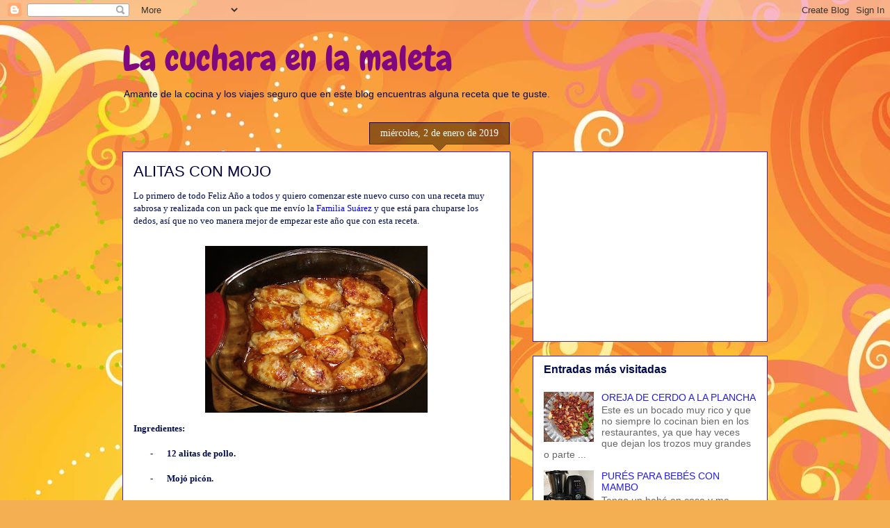

--- FILE ---
content_type: text/html; charset=UTF-8
request_url: https://lacucharaenlamaleta.blogspot.com/2019/01/alitas-con-mojo.html
body_size: 25645
content:
<!DOCTYPE html>
<html class='v2' dir='ltr' lang='es'>
<head>
<link href='https://www.blogger.com/static/v1/widgets/335934321-css_bundle_v2.css' rel='stylesheet' type='text/css'/>
<meta content='width=1100' name='viewport'/>
<meta content='text/html; charset=UTF-8' http-equiv='Content-Type'/>
<meta content='blogger' name='generator'/>
<link href='https://lacucharaenlamaleta.blogspot.com/favicon.ico' rel='icon' type='image/x-icon'/>
<link href='http://lacucharaenlamaleta.blogspot.com/2019/01/alitas-con-mojo.html' rel='canonical'/>
<link rel="alternate" type="application/atom+xml" title="La cuchara en la maleta - Atom" href="https://lacucharaenlamaleta.blogspot.com/feeds/posts/default" />
<link rel="alternate" type="application/rss+xml" title="La cuchara en la maleta - RSS" href="https://lacucharaenlamaleta.blogspot.com/feeds/posts/default?alt=rss" />
<link rel="service.post" type="application/atom+xml" title="La cuchara en la maleta - Atom" href="https://www.blogger.com/feeds/1058731483480338187/posts/default" />

<link rel="alternate" type="application/atom+xml" title="La cuchara en la maleta - Atom" href="https://lacucharaenlamaleta.blogspot.com/feeds/8254981854045976706/comments/default" />
<!--Can't find substitution for tag [blog.ieCssRetrofitLinks]-->
<link href='https://blogger.googleusercontent.com/img/b/R29vZ2xl/AVvXsEi90Qy4JTR87jQNPj4y-ywmaoXXlC4CP1VDCwE_9w5EmhCoG_zrGyzvT3XYFxNV6JuCsIsbS73JWU1UlPiMGJSfZJ5g2b8BNKqL18KX6-EsAsvsgEOuVG8yFqED6ymP76kiU_1f4syoniyl/s320/alitaspollomojo.jpg' rel='image_src'/>
<meta content='http://lacucharaenlamaleta.blogspot.com/2019/01/alitas-con-mojo.html' property='og:url'/>
<meta content='ALITAS CON MOJO ' property='og:title'/>
<meta content='Lo primero de todo Feliz Año a todos y quiero comenzar este nuevo curso con una receta muy sabrosa y realizada con un pack que me envío la F...' property='og:description'/>
<meta content='https://blogger.googleusercontent.com/img/b/R29vZ2xl/AVvXsEi90Qy4JTR87jQNPj4y-ywmaoXXlC4CP1VDCwE_9w5EmhCoG_zrGyzvT3XYFxNV6JuCsIsbS73JWU1UlPiMGJSfZJ5g2b8BNKqL18KX6-EsAsvsgEOuVG8yFqED6ymP76kiU_1f4syoniyl/w1200-h630-p-k-no-nu/alitaspollomojo.jpg' property='og:image'/>
<title>La cuchara en la maleta: ALITAS CON MOJO </title>
<style type='text/css'>@font-face{font-family:'Chewy';font-style:normal;font-weight:400;font-display:swap;src:url(//fonts.gstatic.com/s/chewy/v18/uK_94ruUb-k-wn52KjI9OPec.woff2)format('woff2');unicode-range:U+0000-00FF,U+0131,U+0152-0153,U+02BB-02BC,U+02C6,U+02DA,U+02DC,U+0304,U+0308,U+0329,U+2000-206F,U+20AC,U+2122,U+2191,U+2193,U+2212,U+2215,U+FEFF,U+FFFD;}</style>
<style id='page-skin-1' type='text/css'><!--
/*
-----------------------------------------------
Blogger Template Style
Name:     Awesome Inc.
Designer: Tina Chen
URL:      tinachen.org
----------------------------------------------- */
/* Content
----------------------------------------------- */
body {
font: normal normal 13px Georgia, Utopia, 'Palatino Linotype', Palatino, serif;
color: #000b4e;
background: #f4af52 url(//themes.googleusercontent.com/image?id=1jBzZZhWmESbxpWuz4_KYI1iPRIJPfZVbhagMxWcJWDsBoLRejCvAeTWImo0USEiGpD5G) repeat fixed top center /* Credit: molotovcoketail (http://www.istockphoto.com/googleimages.php?id=1794602&amp;platform=blogger) */;
}
html body .content-outer {
min-width: 0;
max-width: 100%;
width: 100%;
}
a:link {
text-decoration: none;
color: #221cf3;
}
a:visited {
text-decoration: none;
color: #3a4db5;
}
a:hover {
text-decoration: underline;
color: #221cf3;
}
.body-fauxcolumn-outer .cap-top {
position: absolute;
z-index: 1;
height: 276px;
width: 100%;
background: transparent none repeat-x scroll top left;
_background-image: none;
}
/* Columns
----------------------------------------------- */
.content-inner {
padding: 0;
}
.header-inner .section {
margin: 0 16px;
}
.tabs-inner .section {
margin: 0 16px;
}
.main-inner {
padding-top: 65px;
}
.main-inner .column-center-inner,
.main-inner .column-left-inner,
.main-inner .column-right-inner {
padding: 0 5px;
}
*+html body .main-inner .column-center-inner {
margin-top: -65px;
}
#layout .main-inner .column-center-inner {
margin-top: 0;
}
/* Header
----------------------------------------------- */
.header-outer {
margin: 0 0 0 0;
background: transparent none repeat scroll 0 0;
}
.Header h1 {
font: normal normal 50px Chewy;
color: #7f077f;
text-shadow: 0 0 -1px #000000;
}
.Header h1 a {
color: #7f077f;
}
.Header .description {
font: normal normal 14px Arial, Tahoma, Helvetica, FreeSans, sans-serif;
color: #000b4e;
}
.header-inner .Header .titlewrapper,
.header-inner .Header .descriptionwrapper {
padding-left: 0;
padding-right: 0;
margin-bottom: 0;
}
.header-inner .Header .titlewrapper {
padding-top: 22px;
}
/* Tabs
----------------------------------------------- */
.tabs-outer {
overflow: hidden;
position: relative;
background: transparent url(//www.blogblog.com/1kt/awesomeinc/tabs_gradient_groovy.png) repeat scroll 0 0;
}
#layout .tabs-outer {
overflow: visible;
}
.tabs-cap-top, .tabs-cap-bottom {
position: absolute;
width: 100%;
border-top: 1px solid #3822dc;
}
.tabs-cap-bottom {
bottom: 0;
}
.tabs-inner .widget li a {
display: inline-block;
margin: 0;
padding: .6em 1.5em;
font: normal bold 14px Arial, Tahoma, Helvetica, FreeSans, sans-serif;
color: #1d2599;
border-top: 1px solid #3822dc;
border-bottom: 1px solid #3822dc;
border-left: 1px solid #3822dc;
height: 16px;
line-height: 16px;
}
.tabs-inner .widget li:last-child a {
border-right: 1px solid #3822dc;
}
.tabs-inner .widget li.selected a, .tabs-inner .widget li a:hover {
background: #ddddff url(//www.blogblog.com/1kt/awesomeinc/tabs_gradient_groovy.png) repeat-x scroll 0 -100px;
color: #01003c;
}
/* Headings
----------------------------------------------- */
h2 {
font: normal bold 16px Arial, Tahoma, Helvetica, FreeSans, sans-serif;
color: #000b4e;
}
/* Widgets
----------------------------------------------- */
.main-inner .section {
margin: 0 27px;
padding: 0;
}
.main-inner .column-left-outer,
.main-inner .column-right-outer {
margin-top: 0;
}
#layout .main-inner .column-left-outer,
#layout .main-inner .column-right-outer {
margin-top: 0;
}
.main-inner .column-left-inner,
.main-inner .column-right-inner {
background: transparent none repeat 0 0;
-moz-box-shadow: 0 0 0 rgba(0, 0, 0, .2);
-webkit-box-shadow: 0 0 0 rgba(0, 0, 0, .2);
-goog-ms-box-shadow: 0 0 0 rgba(0, 0, 0, .2);
box-shadow: 0 0 0 rgba(0, 0, 0, .2);
-moz-border-radius: 0;
-webkit-border-radius: 0;
-goog-ms-border-radius: 0;
border-radius: 0;
}
#layout .main-inner .column-left-inner,
#layout .main-inner .column-right-inner {
margin-top: 0;
}
.sidebar .widget {
font: normal normal 14px Arial, Tahoma, Helvetica, FreeSans, sans-serif;
color: #000b4e;
}
.sidebar .widget a:link {
color: #221cf3;
}
.sidebar .widget a:visited {
color: #3a4db5;
}
.sidebar .widget a:hover {
color: #221cf3;
}
.sidebar .widget h2 {
text-shadow: 0 0 -1px #000000;
}
.main-inner .widget {
background-color: #ffffff;
border: 1px solid #3822dc;
padding: 0 15px 15px;
margin: 20px -16px;
-moz-box-shadow: 0 0 0 rgba(0, 0, 0, .2);
-webkit-box-shadow: 0 0 0 rgba(0, 0, 0, .2);
-goog-ms-box-shadow: 0 0 0 rgba(0, 0, 0, .2);
box-shadow: 0 0 0 rgba(0, 0, 0, .2);
-moz-border-radius: 0;
-webkit-border-radius: 0;
-goog-ms-border-radius: 0;
border-radius: 0;
}
.main-inner .widget h2 {
margin: 0 -0;
padding: .6em 0 .5em;
border-bottom: 1px solid transparent;
}
.footer-inner .widget h2 {
padding: 0 0 .4em;
border-bottom: 1px solid transparent;
}
.main-inner .widget h2 + div, .footer-inner .widget h2 + div {
border-top: 0 solid #3822dc;
padding-top: 0;
}
.main-inner .widget .widget-content {
margin: 0 -0;
padding: 7px 0 0;
}
.main-inner .widget ul, .main-inner .widget #ArchiveList ul.flat {
margin: -0 -15px 0;
padding: 0;
list-style: none;
}
.main-inner .widget #ArchiveList {
margin: -0 0 0;
}
.main-inner .widget ul li, .main-inner .widget #ArchiveList ul.flat li {
padding: .5em 15px;
text-indent: 0;
color: #666666;
border-top: 0 solid #3822dc;
border-bottom: 1px solid transparent;
}
.main-inner .widget #ArchiveList ul li {
padding-top: .25em;
padding-bottom: .25em;
}
.main-inner .widget ul li:first-child, .main-inner .widget #ArchiveList ul.flat li:first-child {
border-top: none;
}
.main-inner .widget ul li:last-child, .main-inner .widget #ArchiveList ul.flat li:last-child {
border-bottom: none;
}
.post-body {
position: relative;
}
.main-inner .widget .post-body ul {
padding: 0 2.5em;
margin: .5em 0;
list-style: disc;
}
.main-inner .widget .post-body ul li {
padding: 0.25em 0;
margin-bottom: .25em;
color: #000b4e;
border: none;
}
.footer-inner .widget ul {
padding: 0;
list-style: none;
}
.widget .zippy {
color: #666666;
}
/* Posts
----------------------------------------------- */
body .main-inner .Blog {
padding: 0;
margin-bottom: 1em;
background-color: transparent;
border: none;
-moz-box-shadow: 0 0 0 rgba(0, 0, 0, 0);
-webkit-box-shadow: 0 0 0 rgba(0, 0, 0, 0);
-goog-ms-box-shadow: 0 0 0 rgba(0, 0, 0, 0);
box-shadow: 0 0 0 rgba(0, 0, 0, 0);
}
.main-inner .section:last-child .Blog:last-child {
padding: 0;
margin-bottom: 1em;
}
.main-inner .widget h2.date-header {
margin: 0 -15px 1px;
padding: 0 0 10px 0;
font: normal normal 14px Georgia, Utopia, 'Palatino Linotype', Palatino, serif;
color: #ffffff;
background: transparent url(//www.blogblog.com/1kt/awesomeinc/date_background_groovy.png) repeat-x scroll bottom center;
border-top: 1px solid #110066;
border-bottom: 1px solid transparent;
-moz-border-radius-topleft: 0;
-moz-border-radius-topright: 0;
-webkit-border-top-left-radius: 0;
-webkit-border-top-right-radius: 0;
border-top-left-radius: 0;
border-top-right-radius: 0;
position: absolute;
bottom: 100%;
right: 15px;
text-shadow: 0 0 -1px #000000;
}
.main-inner .widget h2.date-header span {
font: normal normal 14px Georgia, Utopia, 'Palatino Linotype', Palatino, serif;
display: block;
padding: .5em 15px;
border-left: 1px solid #110066;
border-right: 1px solid #110066;
}
.date-outer {
position: relative;
margin: 65px 0 20px;
padding: 0 15px;
background-color: #ffffff;
border: 1px solid #3822dc;
-moz-box-shadow: 0 0 0 rgba(0, 0, 0, .2);
-webkit-box-shadow: 0 0 0 rgba(0, 0, 0, .2);
-goog-ms-box-shadow: 0 0 0 rgba(0, 0, 0, .2);
box-shadow: 0 0 0 rgba(0, 0, 0, .2);
-moz-border-radius: 0;
-webkit-border-radius: 0;
-goog-ms-border-radius: 0;
border-radius: 0;
}
.date-outer:first-child {
margin-top: 0;
}
.date-outer:last-child {
margin-bottom: 20px;
-moz-border-radius-bottomleft: 0;
-moz-border-radius-bottomright: 0;
-webkit-border-bottom-left-radius: 0;
-webkit-border-bottom-right-radius: 0;
-goog-ms-border-bottom-left-radius: 0;
-goog-ms-border-bottom-right-radius: 0;
border-bottom-left-radius: 0;
border-bottom-right-radius: 0;
}
.date-posts {
margin: 0 -0;
padding: 0 0;
clear: both;
}
.post-outer, .inline-ad {
border-top: 1px solid #3822dc;
margin: 0 -0;
padding: 15px 0;
}
.post-outer {
padding-bottom: 10px;
}
.post-outer:first-child {
padding-top: 15px;
border-top: none;
}
.post-outer:last-child, .inline-ad:last-child {
border-bottom: none;
}
.post-body {
position: relative;
}
.post-body img {
padding: 8px;
background: transparent;
border: 1px solid transparent;
-moz-box-shadow: 0 0 0 rgba(0, 0, 0, .2);
-webkit-box-shadow: 0 0 0 rgba(0, 0, 0, .2);
box-shadow: 0 0 0 rgba(0, 0, 0, .2);
-moz-border-radius: 0;
-webkit-border-radius: 0;
border-radius: 0;
}
h3.post-title, h4 {
font: normal normal 22px Impact, sans-serif;
color: #01003c;
}
h3.post-title a {
font: normal normal 22px Impact, sans-serif;
color: #01003c;
}
h3.post-title a:hover {
color: #221cf3;
text-decoration: underline;
}
.post-header {
margin: 0 0 1em;
}
.post-body {
line-height: 1.4;
}
.post-outer h2 {
color: #000b4e;
}
.post-footer {
margin: 1.5em 0 0;
}
#blog-pager {
padding: 15px;
font-size: 120%;
background-color: #ffffff;
border: 1px solid #3822dc;
-moz-box-shadow: 0 0 0 rgba(0, 0, 0, .2);
-webkit-box-shadow: 0 0 0 rgba(0, 0, 0, .2);
-goog-ms-box-shadow: 0 0 0 rgba(0, 0, 0, .2);
box-shadow: 0 0 0 rgba(0, 0, 0, .2);
-moz-border-radius: 0;
-webkit-border-radius: 0;
-goog-ms-border-radius: 0;
border-radius: 0;
-moz-border-radius-topleft: 0;
-moz-border-radius-topright: 0;
-webkit-border-top-left-radius: 0;
-webkit-border-top-right-radius: 0;
-goog-ms-border-top-left-radius: 0;
-goog-ms-border-top-right-radius: 0;
border-top-left-radius: 0;
border-top-right-radius-topright: 0;
margin-top: 1em;
}
.blog-feeds, .post-feeds {
margin: 1em 0;
text-align: center;
color: #000b4e;
}
.blog-feeds a, .post-feeds a {
color: #ffffff;
}
.blog-feeds a:visited, .post-feeds a:visited {
color: #ffffff;
}
.blog-feeds a:hover, .post-feeds a:hover {
color: #ffffff;
}
.post-outer .comments {
margin-top: 2em;
}
/* Comments
----------------------------------------------- */
.comments .comments-content .icon.blog-author {
background-repeat: no-repeat;
background-image: url([data-uri]);
}
.comments .comments-content .loadmore a {
border-top: 1px solid #3822dc;
border-bottom: 1px solid #3822dc;
}
.comments .continue {
border-top: 2px solid #3822dc;
}
/* Footer
----------------------------------------------- */
.footer-outer {
margin: -0 0 -1px;
padding: 0 0 0;
color: #000b4e;
overflow: hidden;
}
.footer-fauxborder-left {
border-top: 1px solid #3822dc;
background: #ffffff none repeat scroll 0 0;
-moz-box-shadow: 0 0 0 rgba(0, 0, 0, .2);
-webkit-box-shadow: 0 0 0 rgba(0, 0, 0, .2);
-goog-ms-box-shadow: 0 0 0 rgba(0, 0, 0, .2);
box-shadow: 0 0 0 rgba(0, 0, 0, .2);
margin: 0 -0;
}
/* Mobile
----------------------------------------------- */
body.mobile {
background-size: 100% auto;
}
.mobile .body-fauxcolumn-outer {
background: transparent none repeat scroll top left;
}
*+html body.mobile .main-inner .column-center-inner {
margin-top: 0;
}
.mobile .main-inner .widget {
padding: 0 0 15px;
}
.mobile .main-inner .widget h2 + div,
.mobile .footer-inner .widget h2 + div {
border-top: none;
padding-top: 0;
}
.mobile .footer-inner .widget h2 {
padding: 0.5em 0;
border-bottom: none;
}
.mobile .main-inner .widget .widget-content {
margin: 0;
padding: 7px 0 0;
}
.mobile .main-inner .widget ul,
.mobile .main-inner .widget #ArchiveList ul.flat {
margin: 0 -15px 0;
}
.mobile .main-inner .widget h2.date-header {
right: 0;
}
.mobile .date-header span {
padding: 0.4em 0;
}
.mobile .date-outer:first-child {
margin-bottom: 0;
border: 1px solid #3822dc;
-moz-border-radius-topleft: 0;
-moz-border-radius-topright: 0;
-webkit-border-top-left-radius: 0;
-webkit-border-top-right-radius: 0;
-goog-ms-border-top-left-radius: 0;
-goog-ms-border-top-right-radius: 0;
border-top-left-radius: 0;
border-top-right-radius: 0;
}
.mobile .date-outer {
border-color: #3822dc;
border-width: 0 1px 1px;
}
.mobile .date-outer:last-child {
margin-bottom: 0;
}
.mobile .main-inner {
padding: 0;
}
.mobile .header-inner .section {
margin: 0;
}
.mobile .post-outer, .mobile .inline-ad {
padding: 5px 0;
}
.mobile .tabs-inner .section {
margin: 0 10px;
}
.mobile .main-inner .widget h2 {
margin: 0;
padding: 0;
}
.mobile .main-inner .widget h2.date-header span {
padding: 0;
}
.mobile .main-inner .widget .widget-content {
margin: 0;
padding: 7px 0 0;
}
.mobile #blog-pager {
border: 1px solid transparent;
background: #ffffff none repeat scroll 0 0;
}
.mobile .main-inner .column-left-inner,
.mobile .main-inner .column-right-inner {
background: transparent none repeat 0 0;
-moz-box-shadow: none;
-webkit-box-shadow: none;
-goog-ms-box-shadow: none;
box-shadow: none;
}
.mobile .date-posts {
margin: 0;
padding: 0;
}
.mobile .footer-fauxborder-left {
margin: 0;
border-top: inherit;
}
.mobile .main-inner .section:last-child .Blog:last-child {
margin-bottom: 0;
}
.mobile-index-contents {
color: #000b4e;
}
.mobile .mobile-link-button {
background: #221cf3 url(//www.blogblog.com/1kt/awesomeinc/tabs_gradient_groovy.png) repeat scroll 0 0;
}
.mobile-link-button a:link, .mobile-link-button a:visited {
color: #01004e;
}
.mobile .tabs-inner .PageList .widget-content {
background: transparent;
border-top: 1px solid;
border-color: #3822dc;
color: #1d2599;
}
.mobile .tabs-inner .PageList .widget-content .pagelist-arrow {
border-left: 1px solid #3822dc;
}

--></style>
<style id='template-skin-1' type='text/css'><!--
body {
min-width: 960px;
}
.content-outer, .content-fauxcolumn-outer, .region-inner {
min-width: 960px;
max-width: 960px;
_width: 960px;
}
.main-inner .columns {
padding-left: 0;
padding-right: 370px;
}
.main-inner .fauxcolumn-center-outer {
left: 0;
right: 370px;
/* IE6 does not respect left and right together */
_width: expression(this.parentNode.offsetWidth -
parseInt("0") -
parseInt("370px") + 'px');
}
.main-inner .fauxcolumn-left-outer {
width: 0;
}
.main-inner .fauxcolumn-right-outer {
width: 370px;
}
.main-inner .column-left-outer {
width: 0;
right: 100%;
margin-left: -0;
}
.main-inner .column-right-outer {
width: 370px;
margin-right: -370px;
}
#layout {
min-width: 0;
}
#layout .content-outer {
min-width: 0;
width: 800px;
}
#layout .region-inner {
min-width: 0;
width: auto;
}
body#layout div.add_widget {
padding: 8px;
}
body#layout div.add_widget a {
margin-left: 32px;
}
--></style>
<style>
    body {background-image:url(\/\/themes.googleusercontent.com\/image?id=1jBzZZhWmESbxpWuz4_KYI1iPRIJPfZVbhagMxWcJWDsBoLRejCvAeTWImo0USEiGpD5G);}
    
@media (max-width: 200px) { body {background-image:url(\/\/themes.googleusercontent.com\/image?id=1jBzZZhWmESbxpWuz4_KYI1iPRIJPfZVbhagMxWcJWDsBoLRejCvAeTWImo0USEiGpD5G&options=w200);}}
@media (max-width: 400px) and (min-width: 201px) { body {background-image:url(\/\/themes.googleusercontent.com\/image?id=1jBzZZhWmESbxpWuz4_KYI1iPRIJPfZVbhagMxWcJWDsBoLRejCvAeTWImo0USEiGpD5G&options=w400);}}
@media (max-width: 800px) and (min-width: 401px) { body {background-image:url(\/\/themes.googleusercontent.com\/image?id=1jBzZZhWmESbxpWuz4_KYI1iPRIJPfZVbhagMxWcJWDsBoLRejCvAeTWImo0USEiGpD5G&options=w800);}}
@media (max-width: 1200px) and (min-width: 801px) { body {background-image:url(\/\/themes.googleusercontent.com\/image?id=1jBzZZhWmESbxpWuz4_KYI1iPRIJPfZVbhagMxWcJWDsBoLRejCvAeTWImo0USEiGpD5G&options=w1200);}}
/* Last tag covers anything over one higher than the previous max-size cap. */
@media (min-width: 1201px) { body {background-image:url(\/\/themes.googleusercontent.com\/image?id=1jBzZZhWmESbxpWuz4_KYI1iPRIJPfZVbhagMxWcJWDsBoLRejCvAeTWImo0USEiGpD5G&options=w1600);}}
  </style>
<script type='text/javascript'>
        (function(i,s,o,g,r,a,m){i['GoogleAnalyticsObject']=r;i[r]=i[r]||function(){
        (i[r].q=i[r].q||[]).push(arguments)},i[r].l=1*new Date();a=s.createElement(o),
        m=s.getElementsByTagName(o)[0];a.async=1;a.src=g;m.parentNode.insertBefore(a,m)
        })(window,document,'script','https://www.google-analytics.com/analytics.js','ga');
        ga('create', 'UA-41071530-1', 'auto', 'blogger');
        ga('blogger.send', 'pageview');
      </script>
<link href='https://www.blogger.com/dyn-css/authorization.css?targetBlogID=1058731483480338187&amp;zx=5827a07f-d5b9-4c68-9d6c-3221f820952c' media='none' onload='if(media!=&#39;all&#39;)media=&#39;all&#39;' rel='stylesheet'/><noscript><link href='https://www.blogger.com/dyn-css/authorization.css?targetBlogID=1058731483480338187&amp;zx=5827a07f-d5b9-4c68-9d6c-3221f820952c' rel='stylesheet'/></noscript>
<meta name='google-adsense-platform-account' content='ca-host-pub-1556223355139109'/>
<meta name='google-adsense-platform-domain' content='blogspot.com'/>

<!-- data-ad-client=ca-pub-3977740686977348 -->

</head>
<body class='loading variant-groovy'>
<div class='navbar section' id='navbar' name='Barra de navegación'><div class='widget Navbar' data-version='1' id='Navbar1'><script type="text/javascript">
    function setAttributeOnload(object, attribute, val) {
      if(window.addEventListener) {
        window.addEventListener('load',
          function(){ object[attribute] = val; }, false);
      } else {
        window.attachEvent('onload', function(){ object[attribute] = val; });
      }
    }
  </script>
<div id="navbar-iframe-container"></div>
<script type="text/javascript" src="https://apis.google.com/js/platform.js"></script>
<script type="text/javascript">
      gapi.load("gapi.iframes:gapi.iframes.style.bubble", function() {
        if (gapi.iframes && gapi.iframes.getContext) {
          gapi.iframes.getContext().openChild({
              url: 'https://www.blogger.com/navbar/1058731483480338187?po\x3d8254981854045976706\x26origin\x3dhttps://lacucharaenlamaleta.blogspot.com',
              where: document.getElementById("navbar-iframe-container"),
              id: "navbar-iframe"
          });
        }
      });
    </script><script type="text/javascript">
(function() {
var script = document.createElement('script');
script.type = 'text/javascript';
script.src = '//pagead2.googlesyndication.com/pagead/js/google_top_exp.js';
var head = document.getElementsByTagName('head')[0];
if (head) {
head.appendChild(script);
}})();
</script>
</div></div>
<div class='body-fauxcolumns'>
<div class='fauxcolumn-outer body-fauxcolumn-outer'>
<div class='cap-top'>
<div class='cap-left'></div>
<div class='cap-right'></div>
</div>
<div class='fauxborder-left'>
<div class='fauxborder-right'></div>
<div class='fauxcolumn-inner'>
</div>
</div>
<div class='cap-bottom'>
<div class='cap-left'></div>
<div class='cap-right'></div>
</div>
</div>
</div>
<div class='content'>
<div class='content-fauxcolumns'>
<div class='fauxcolumn-outer content-fauxcolumn-outer'>
<div class='cap-top'>
<div class='cap-left'></div>
<div class='cap-right'></div>
</div>
<div class='fauxborder-left'>
<div class='fauxborder-right'></div>
<div class='fauxcolumn-inner'>
</div>
</div>
<div class='cap-bottom'>
<div class='cap-left'></div>
<div class='cap-right'></div>
</div>
</div>
</div>
<div class='content-outer'>
<div class='content-cap-top cap-top'>
<div class='cap-left'></div>
<div class='cap-right'></div>
</div>
<div class='fauxborder-left content-fauxborder-left'>
<div class='fauxborder-right content-fauxborder-right'></div>
<div class='content-inner'>
<header>
<div class='header-outer'>
<div class='header-cap-top cap-top'>
<div class='cap-left'></div>
<div class='cap-right'></div>
</div>
<div class='fauxborder-left header-fauxborder-left'>
<div class='fauxborder-right header-fauxborder-right'></div>
<div class='region-inner header-inner'>
<div class='header section' id='header' name='Cabecera'><div class='widget Header' data-version='1' id='Header1'>
<div id='header-inner'>
<div class='titlewrapper'>
<h1 class='title'>
<a href='https://lacucharaenlamaleta.blogspot.com/'>
La cuchara en la maleta
</a>
</h1>
</div>
<div class='descriptionwrapper'>
<p class='description'><span>Amante de la cocina y los viajes seguro que en este blog encuentras alguna receta que te guste.</span></p>
</div>
</div>
</div></div>
</div>
</div>
<div class='header-cap-bottom cap-bottom'>
<div class='cap-left'></div>
<div class='cap-right'></div>
</div>
</div>
</header>
<div class='tabs-outer'>
<div class='tabs-cap-top cap-top'>
<div class='cap-left'></div>
<div class='cap-right'></div>
</div>
<div class='fauxborder-left tabs-fauxborder-left'>
<div class='fauxborder-right tabs-fauxborder-right'></div>
<div class='region-inner tabs-inner'>
<div class='tabs no-items section' id='crosscol' name='Multicolumnas'></div>
<div class='tabs no-items section' id='crosscol-overflow' name='Cross-Column 2'></div>
</div>
</div>
<div class='tabs-cap-bottom cap-bottom'>
<div class='cap-left'></div>
<div class='cap-right'></div>
</div>
</div>
<div class='main-outer'>
<div class='main-cap-top cap-top'>
<div class='cap-left'></div>
<div class='cap-right'></div>
</div>
<div class='fauxborder-left main-fauxborder-left'>
<div class='fauxborder-right main-fauxborder-right'></div>
<div class='region-inner main-inner'>
<div class='columns fauxcolumns'>
<div class='fauxcolumn-outer fauxcolumn-center-outer'>
<div class='cap-top'>
<div class='cap-left'></div>
<div class='cap-right'></div>
</div>
<div class='fauxborder-left'>
<div class='fauxborder-right'></div>
<div class='fauxcolumn-inner'>
</div>
</div>
<div class='cap-bottom'>
<div class='cap-left'></div>
<div class='cap-right'></div>
</div>
</div>
<div class='fauxcolumn-outer fauxcolumn-left-outer'>
<div class='cap-top'>
<div class='cap-left'></div>
<div class='cap-right'></div>
</div>
<div class='fauxborder-left'>
<div class='fauxborder-right'></div>
<div class='fauxcolumn-inner'>
</div>
</div>
<div class='cap-bottom'>
<div class='cap-left'></div>
<div class='cap-right'></div>
</div>
</div>
<div class='fauxcolumn-outer fauxcolumn-right-outer'>
<div class='cap-top'>
<div class='cap-left'></div>
<div class='cap-right'></div>
</div>
<div class='fauxborder-left'>
<div class='fauxborder-right'></div>
<div class='fauxcolumn-inner'>
</div>
</div>
<div class='cap-bottom'>
<div class='cap-left'></div>
<div class='cap-right'></div>
</div>
</div>
<!-- corrects IE6 width calculation -->
<div class='columns-inner'>
<div class='column-center-outer'>
<div class='column-center-inner'>
<div class='main section' id='main' name='Principal'><div class='widget Blog' data-version='1' id='Blog1'>
<div class='blog-posts hfeed'>

          <div class="date-outer">
        
<h2 class='date-header'><span>miércoles, 2 de enero de 2019</span></h2>

          <div class="date-posts">
        
<div class='post-outer'>
<div class='post hentry' itemprop='blogPost' itemscope='itemscope' itemtype='http://schema.org/BlogPosting'>
<meta content='https://blogger.googleusercontent.com/img/b/R29vZ2xl/AVvXsEi90Qy4JTR87jQNPj4y-ywmaoXXlC4CP1VDCwE_9w5EmhCoG_zrGyzvT3XYFxNV6JuCsIsbS73JWU1UlPiMGJSfZJ5g2b8BNKqL18KX6-EsAsvsgEOuVG8yFqED6ymP76kiU_1f4syoniyl/s320/alitaspollomojo.jpg' itemprop='image_url'/>
<meta content='1058731483480338187' itemprop='blogId'/>
<meta content='8254981854045976706' itemprop='postId'/>
<a name='8254981854045976706'></a>
<h3 class='post-title entry-title' itemprop='name'>
ALITAS CON MOJO 
</h3>
<div class='post-header'>
<div class='post-header-line-1'></div>
</div>
<div class='post-body entry-content' id='post-body-8254981854045976706' itemprop='description articleBody'>
<span style="font-family: &quot;calibri&quot;;">Lo primero de todo Feliz Año a todos y quiero comenzar este
nuevo curso con una receta muy sabrosa y realizada con un pack que me envío la </span><a href="https://www.jrsuarez.com/"><span style="color: blue; font-family: &quot;calibri&quot;;">Familia Suárez</span></a><span style="font-family: &quot;calibri&quot;;"> y que está para chuparse
los dedos, así que no veo manera mejor de empezar este año que con esta receta.<o:p></o:p></span><br />
<br />
<div class="separator" style="clear: both; text-align: center;">
<a href="https://blogger.googleusercontent.com/img/b/R29vZ2xl/AVvXsEi90Qy4JTR87jQNPj4y-ywmaoXXlC4CP1VDCwE_9w5EmhCoG_zrGyzvT3XYFxNV6JuCsIsbS73JWU1UlPiMGJSfZJ5g2b8BNKqL18KX6-EsAsvsgEOuVG8yFqED6ymP76kiU_1f4syoniyl/s1600/alitaspollomojo.jpg" imageanchor="1" style="margin-left: 1em; margin-right: 1em;"><img border="0" data-original-height="1200" data-original-width="1600" height="240" src="https://blogger.googleusercontent.com/img/b/R29vZ2xl/AVvXsEi90Qy4JTR87jQNPj4y-ywmaoXXlC4CP1VDCwE_9w5EmhCoG_zrGyzvT3XYFxNV6JuCsIsbS73JWU1UlPiMGJSfZJ5g2b8BNKqL18KX6-EsAsvsgEOuVG8yFqED6ymP76kiU_1f4syoniyl/s320/alitaspollomojo.jpg" width="320" /></a></div>
<b style="mso-bidi-font-weight: normal;"><span style="font-family: &quot;calibri&quot;;"></span></b><a name="more"></a><b style="mso-bidi-font-weight: normal;"><span style="font-family: &quot;calibri&quot;;">Ingredientes:<o:p></o:p></span></b><br />
<br />
<div class="MsoListParagraphCxSpFirst" style="margin: 0cm 0cm 0pt 36pt; mso-list: l0 level1 lfo1; text-indent: -18pt;">
<!--[if !supportLists]--><span style="mso-ascii-font-family: Calibri; mso-bidi-font-family: Calibri; mso-fareast-font-family: Calibri; mso-hansi-font-family: Calibri;"><span style="mso-list: Ignore;"><span style="font-family: &quot;calibri&quot;;">-</span><span style="font-size-adjust: none; font-stretch: normal; font: 7pt/normal &quot;Times New Roman&quot;;">&nbsp;&nbsp;&nbsp;&nbsp;&nbsp;&nbsp;&nbsp;&nbsp;&nbsp;
</span></span></span><!--[endif]--><b style="mso-bidi-font-weight: normal;"><span style="font-family: &quot;calibri&quot;;">12 alitas
de pollo.<o:p></o:p></span></b></div>
<br />
<div class="MsoListParagraphCxSpMiddle" style="margin: 0cm 0cm 0pt 36pt; mso-list: l0 level1 lfo1; text-indent: -18pt;">
<!--[if !supportLists]--><span style="mso-ascii-font-family: Calibri; mso-bidi-font-family: Calibri; mso-fareast-font-family: Calibri; mso-hansi-font-family: Calibri;"><span style="mso-list: Ignore;"><span style="font-family: &quot;calibri&quot;;">-</span><span style="font-size-adjust: none; font-stretch: normal; font: 7pt/normal &quot;Times New Roman&quot;;">&nbsp;&nbsp;&nbsp;&nbsp;&nbsp;&nbsp;&nbsp;&nbsp;&nbsp;
</span></span></span><!--[endif]--><b style="mso-bidi-font-weight: normal;"><span style="font-family: &quot;calibri&quot;;">Mojó picón.<o:p></o:p></span></b></div>
<br />
<div class="MsoListParagraphCxSpMiddle" style="margin: 0cm 0cm 0pt 36pt; mso-list: l0 level1 lfo1; text-indent: -18pt;">
<!--[if !supportLists]--><span style="mso-ascii-font-family: Calibri; mso-bidi-font-family: Calibri; mso-fareast-font-family: Calibri; mso-hansi-font-family: Calibri;"><span style="mso-list: Ignore;"><span style="font-family: &quot;calibri&quot;;">-</span><span style="font-size-adjust: none; font-stretch: normal; font: 7pt/normal &quot;Times New Roman&quot;;">&nbsp;&nbsp;&nbsp;&nbsp;&nbsp;&nbsp;&nbsp;&nbsp;&nbsp;
</span></span></span><!--[endif]--><b style="mso-bidi-font-weight: normal;"><span style="font-family: &quot;calibri&quot;;">Aceite de
oliva virgen extra.<o:p></o:p></span></b></div>
<br />
<div class="MsoListParagraphCxSpLast" style="margin: 0cm 0cm 10pt 36pt; mso-list: l0 level1 lfo1; text-indent: -18pt;">
<!--[if !supportLists]--><span style="mso-ascii-font-family: Calibri; mso-bidi-font-family: Calibri; mso-fareast-font-family: Calibri; mso-hansi-font-family: Calibri;"><span style="mso-list: Ignore;"><span style="font-family: &quot;calibri&quot;;">-</span><span style="font-size-adjust: none; font-stretch: normal; font: 7pt/normal &quot;Times New Roman&quot;;">&nbsp;&nbsp;&nbsp;&nbsp;&nbsp;&nbsp;&nbsp;&nbsp;&nbsp;
</span></span></span><!--[endif]--><b style="mso-bidi-font-weight: normal;"><span style="font-family: &quot;calibri&quot;;">Sal y
pimienta.</span></b></div>
<div class="separator" style="clear: both; text-align: center;">
<a href="https://blogger.googleusercontent.com/img/b/R29vZ2xl/AVvXsEgoAnvdjpOGoUTfSyx8IMdu4HZ681fbMFDiVaWL-PQMEOmKXJw1JJD_ok9zKrleF0UCL_Nn0nCsFGl7U41nD_-Wc4f3NusyopaYyguPhUzkVheoQU_hP4U0f4WqqYhm3FqQDmnLiuDvAwvs/s1600/IMG_20181227_132025.jpg" imageanchor="1" style="margin-left: 1em; margin-right: 1em;"><img border="0" data-original-height="1200" data-original-width="1600" height="240" src="https://blogger.googleusercontent.com/img/b/R29vZ2xl/AVvXsEgoAnvdjpOGoUTfSyx8IMdu4HZ681fbMFDiVaWL-PQMEOmKXJw1JJD_ok9zKrleF0UCL_Nn0nCsFGl7U41nD_-Wc4f3NusyopaYyguPhUzkVheoQU_hP4U0f4WqqYhm3FqQDmnLiuDvAwvs/s320/IMG_20181227_132025.jpg" width="320" /></a></div>
<div class="separator" style="clear: both; text-align: center;">
<a href="https://blogger.googleusercontent.com/img/b/R29vZ2xl/AVvXsEi_gtEOJo1tDxntH3i1dLelU6HXxy2h25xT6UtybJxuvGp319djgeYP5xv88AlItl18PjJ20TDeij0x5K9k0Vr1RIt85rTg9LkqIzAJpk5NaDKmjMb8Vq_2odPCkoho2X4l_sHrJmADU_qp/s1600/45224311_2160248287359996_7555706033331503104_n.jpg" imageanchor="1" style="margin-left: 1em; margin-right: 1em;"><img border="0" data-original-height="601" data-original-width="784" height="245" src="https://blogger.googleusercontent.com/img/b/R29vZ2xl/AVvXsEi_gtEOJo1tDxntH3i1dLelU6HXxy2h25xT6UtybJxuvGp319djgeYP5xv88AlItl18PjJ20TDeij0x5K9k0Vr1RIt85rTg9LkqIzAJpk5NaDKmjMb8Vq_2odPCkoho2X4l_sHrJmADU_qp/s320/45224311_2160248287359996_7555706033331503104_n.jpg" width="320" /></a></div>
<span style="font-family: &quot;calibri&quot;;">Elaboración:<o:p></o:p></span><br />
<span style="font-family: &quot;calibri&quot;;">Lo primero que hacemos es salpimentar las alitas y ponerle
una buena capa de sala de mojo picón, en este caso lo hice con una salsa de la
Familia Suárez que tengo que confesar que nos gustó mucho en casa, ya que como
no picaba lo pueden tomar hasta los más pequeños de la casa.<o:p></o:p></span><br />
<span style="font-family: &quot;calibri&quot;;">Lo dejamos macerar un mínimo de cuatro horas. Luego untamos
un poco de aceite en una bandeja apta para horno y colocamos las alitas, las
dejamos 25 minutos a 180º, las damos la vuelta y las dejamos otros 25 minutos y
ya están listas para servir. Eso sí tened mucho pan a mano porque la salsa está
para chuparse los dedos.</span><br />
<div class="separator" style="clear: both; text-align: center;">
<a href="https://blogger.googleusercontent.com/img/b/R29vZ2xl/AVvXsEiXtx_a7I1agKm5u5XEKhuZsmzvbmdNARK9TqnkM-fQr9auh8KXaNm_DFhVu1NR08ZeU3BXzBTH4rHOoNt7iewj0gh2QNfsTwRR3fjsvv6_wwZHdJepzDbQO_TNbGSyrWDIiMp7yCoo0Ujx/s1600/IMG_20181227_143206.jpg" imageanchor="1" style="margin-left: 1em; margin-right: 1em;"><img border="0" data-original-height="1200" data-original-width="1600" height="240" src="https://blogger.googleusercontent.com/img/b/R29vZ2xl/AVvXsEiXtx_a7I1agKm5u5XEKhuZsmzvbmdNARK9TqnkM-fQr9auh8KXaNm_DFhVu1NR08ZeU3BXzBTH4rHOoNt7iewj0gh2QNfsTwRR3fjsvv6_wwZHdJepzDbQO_TNbGSyrWDIiMp7yCoo0Ujx/s320/IMG_20181227_143206.jpg" width="320" /></a></div>
<div class="separator" style="clear: both; text-align: center;">
<a href="https://blogger.googleusercontent.com/img/b/R29vZ2xl/AVvXsEi90Qy4JTR87jQNPj4y-ywmaoXXlC4CP1VDCwE_9w5EmhCoG_zrGyzvT3XYFxNV6JuCsIsbS73JWU1UlPiMGJSfZJ5g2b8BNKqL18KX6-EsAsvsgEOuVG8yFqED6ymP76kiU_1f4syoniyl/s1600/alitaspollomojo.jpg" imageanchor="1" style="margin-left: 1em; margin-right: 1em;"><img border="0" data-original-height="1200" data-original-width="1600" height="240" src="https://blogger.googleusercontent.com/img/b/R29vZ2xl/AVvXsEi90Qy4JTR87jQNPj4y-ywmaoXXlC4CP1VDCwE_9w5EmhCoG_zrGyzvT3XYFxNV6JuCsIsbS73JWU1UlPiMGJSfZJ5g2b8BNKqL18KX6-EsAsvsgEOuVG8yFqED6ymP76kiU_1f4syoniyl/s320/alitaspollomojo.jpg" width="320" /></a></div>
<b><span lang="ES-TRAD" style="color: #000b4e; font-family: &quot;georgia&quot; , &quot;serif&quot;; font-size: 10pt;">Tiempo de preparación: 1 hora.</span></b><span style="color: #000b4e; font-family: &quot;georgia&quot; , &quot;serif&quot;; font-size: 10pt;"><o:p></o:p></span><br />
<b><span lang="ES-TRAD" style="color: #000b4e; font-family: &quot;georgia&quot; , &quot;serif&quot;; font-size: 10pt;">Gasto: 3 euros.</span></b><span style="color: #000b4e; font-family: &quot;georgia&quot; , &quot;serif&quot;; font-size: 10pt;"><o:p></o:p></span><br />
<b><span lang="ES-TRAD" style="color: #000b4e; font-family: &quot;georgia&quot; , &quot;serif&quot;; font-size: 10pt;">Raciones: 2 raciones.</span></b><span style="color: #000b4e; font-family: &quot;georgia&quot; , &quot;serif&quot;; font-size: 10pt;"><o:p></o:p></span><br />
<b style="mso-bidi-font-weight: normal;"><span style="color: #000b4e; font-family: &quot;georgia&quot; , &quot;serif&quot;; font-size: 10pt; line-height: 115%;">Dificultad: Fácil.</span></b>
<div style='clear: both;'></div>
</div>
<div class='post-footer'>
<div class='post-footer-line post-footer-line-1'><span class='post-author vcard'>
Publicado por
<span class='fn' itemprop='author' itemscope='itemscope' itemtype='http://schema.org/Person'>
<meta content='https://www.blogger.com/profile/10245534497010948900' itemprop='url'/>
<a href='https://www.blogger.com/profile/10245534497010948900' rel='author' title='author profile'>
<span itemprop='name'>La Cuchara en la Maleta</span>
</a>
</span>
</span>
<span class='post-timestamp'>
en
<meta content='http://lacucharaenlamaleta.blogspot.com/2019/01/alitas-con-mojo.html' itemprop='url'/>
<a class='timestamp-link' href='https://lacucharaenlamaleta.blogspot.com/2019/01/alitas-con-mojo.html' rel='bookmark' title='permanent link'><abbr class='published' itemprop='datePublished' title='2019-01-02T17:11:00+01:00'>17:11</abbr></a>
</span>
<span class='post-comment-link'>
</span>
<span class='post-icons'>
<span class='item-control blog-admin pid-1999196212'>
<a href='https://www.blogger.com/post-edit.g?blogID=1058731483480338187&postID=8254981854045976706&from=pencil' title='Editar entrada'>
<img alt='' class='icon-action' height='18' src='https://resources.blogblog.com/img/icon18_edit_allbkg.gif' width='18'/>
</a>
</span>
</span>
<div class='post-share-buttons goog-inline-block'>
<a class='goog-inline-block share-button sb-email' href='https://www.blogger.com/share-post.g?blogID=1058731483480338187&postID=8254981854045976706&target=email' target='_blank' title='Enviar por correo electrónico'><span class='share-button-link-text'>Enviar por correo electrónico</span></a><a class='goog-inline-block share-button sb-blog' href='https://www.blogger.com/share-post.g?blogID=1058731483480338187&postID=8254981854045976706&target=blog' onclick='window.open(this.href, "_blank", "height=270,width=475"); return false;' target='_blank' title='Escribe un blog'><span class='share-button-link-text'>Escribe un blog</span></a><a class='goog-inline-block share-button sb-twitter' href='https://www.blogger.com/share-post.g?blogID=1058731483480338187&postID=8254981854045976706&target=twitter' target='_blank' title='Compartir en X'><span class='share-button-link-text'>Compartir en X</span></a><a class='goog-inline-block share-button sb-facebook' href='https://www.blogger.com/share-post.g?blogID=1058731483480338187&postID=8254981854045976706&target=facebook' onclick='window.open(this.href, "_blank", "height=430,width=640"); return false;' target='_blank' title='Compartir con Facebook'><span class='share-button-link-text'>Compartir con Facebook</span></a><a class='goog-inline-block share-button sb-pinterest' href='https://www.blogger.com/share-post.g?blogID=1058731483480338187&postID=8254981854045976706&target=pinterest' target='_blank' title='Compartir en Pinterest'><span class='share-button-link-text'>Compartir en Pinterest</span></a>
</div>
</div>
<div class='post-footer-line post-footer-line-2'><span class='post-labels'>
Etiquetas:
<a href='https://lacucharaenlamaleta.blogspot.com/search/label/alitas' rel='tag'>alitas</a>,
<a href='https://lacucharaenlamaleta.blogspot.com/search/label/carne' rel='tag'>carne</a>,
<a href='https://lacucharaenlamaleta.blogspot.com/search/label/horno' rel='tag'>horno</a>,
<a href='https://lacucharaenlamaleta.blogspot.com/search/label/mojo' rel='tag'>mojo</a>,
<a href='https://lacucharaenlamaleta.blogspot.com/search/label/Pic%C3%B3n' rel='tag'>Picón</a>,
<a href='https://lacucharaenlamaleta.blogspot.com/search/label/pollo' rel='tag'>pollo</a>,
<a href='https://lacucharaenlamaleta.blogspot.com/search/label/salsa' rel='tag'>salsa</a>
</span>
</div>
<div class='post-footer-line post-footer-line-3'><span class='post-location'>
</span>
</div>
</div>
</div>
<div class='comments' id='comments'>
<a name='comments'></a>
<h4>4 comentarios:</h4>
<div class='comments-content'>
<script async='async' src='' type='text/javascript'></script>
<script type='text/javascript'>
    (function() {
      var items = null;
      var msgs = null;
      var config = {};

// <![CDATA[
      var cursor = null;
      if (items && items.length > 0) {
        cursor = parseInt(items[items.length - 1].timestamp) + 1;
      }

      var bodyFromEntry = function(entry) {
        var text = (entry &&
                    ((entry.content && entry.content.$t) ||
                     (entry.summary && entry.summary.$t))) ||
            '';
        if (entry && entry.gd$extendedProperty) {
          for (var k in entry.gd$extendedProperty) {
            if (entry.gd$extendedProperty[k].name == 'blogger.contentRemoved') {
              return '<span class="deleted-comment">' + text + '</span>';
            }
          }
        }
        return text;
      }

      var parse = function(data) {
        cursor = null;
        var comments = [];
        if (data && data.feed && data.feed.entry) {
          for (var i = 0, entry; entry = data.feed.entry[i]; i++) {
            var comment = {};
            // comment ID, parsed out of the original id format
            var id = /blog-(\d+).post-(\d+)/.exec(entry.id.$t);
            comment.id = id ? id[2] : null;
            comment.body = bodyFromEntry(entry);
            comment.timestamp = Date.parse(entry.published.$t) + '';
            if (entry.author && entry.author.constructor === Array) {
              var auth = entry.author[0];
              if (auth) {
                comment.author = {
                  name: (auth.name ? auth.name.$t : undefined),
                  profileUrl: (auth.uri ? auth.uri.$t : undefined),
                  avatarUrl: (auth.gd$image ? auth.gd$image.src : undefined)
                };
              }
            }
            if (entry.link) {
              if (entry.link[2]) {
                comment.link = comment.permalink = entry.link[2].href;
              }
              if (entry.link[3]) {
                var pid = /.*comments\/default\/(\d+)\?.*/.exec(entry.link[3].href);
                if (pid && pid[1]) {
                  comment.parentId = pid[1];
                }
              }
            }
            comment.deleteclass = 'item-control blog-admin';
            if (entry.gd$extendedProperty) {
              for (var k in entry.gd$extendedProperty) {
                if (entry.gd$extendedProperty[k].name == 'blogger.itemClass') {
                  comment.deleteclass += ' ' + entry.gd$extendedProperty[k].value;
                } else if (entry.gd$extendedProperty[k].name == 'blogger.displayTime') {
                  comment.displayTime = entry.gd$extendedProperty[k].value;
                }
              }
            }
            comments.push(comment);
          }
        }
        return comments;
      };

      var paginator = function(callback) {
        if (hasMore()) {
          var url = config.feed + '?alt=json&v=2&orderby=published&reverse=false&max-results=50';
          if (cursor) {
            url += '&published-min=' + new Date(cursor).toISOString();
          }
          window.bloggercomments = function(data) {
            var parsed = parse(data);
            cursor = parsed.length < 50 ? null
                : parseInt(parsed[parsed.length - 1].timestamp) + 1
            callback(parsed);
            window.bloggercomments = null;
          }
          url += '&callback=bloggercomments';
          var script = document.createElement('script');
          script.type = 'text/javascript';
          script.src = url;
          document.getElementsByTagName('head')[0].appendChild(script);
        }
      };
      var hasMore = function() {
        return !!cursor;
      };
      var getMeta = function(key, comment) {
        if ('iswriter' == key) {
          var matches = !!comment.author
              && comment.author.name == config.authorName
              && comment.author.profileUrl == config.authorUrl;
          return matches ? 'true' : '';
        } else if ('deletelink' == key) {
          return config.baseUri + '/comment/delete/'
               + config.blogId + '/' + comment.id;
        } else if ('deleteclass' == key) {
          return comment.deleteclass;
        }
        return '';
      };

      var replybox = null;
      var replyUrlParts = null;
      var replyParent = undefined;

      var onReply = function(commentId, domId) {
        if (replybox == null) {
          // lazily cache replybox, and adjust to suit this style:
          replybox = document.getElementById('comment-editor');
          if (replybox != null) {
            replybox.height = '250px';
            replybox.style.display = 'block';
            replyUrlParts = replybox.src.split('#');
          }
        }
        if (replybox && (commentId !== replyParent)) {
          replybox.src = '';
          document.getElementById(domId).insertBefore(replybox, null);
          replybox.src = replyUrlParts[0]
              + (commentId ? '&parentID=' + commentId : '')
              + '#' + replyUrlParts[1];
          replyParent = commentId;
        }
      };

      var hash = (window.location.hash || '#').substring(1);
      var startThread, targetComment;
      if (/^comment-form_/.test(hash)) {
        startThread = hash.substring('comment-form_'.length);
      } else if (/^c[0-9]+$/.test(hash)) {
        targetComment = hash.substring(1);
      }

      // Configure commenting API:
      var configJso = {
        'maxDepth': config.maxThreadDepth
      };
      var provider = {
        'id': config.postId,
        'data': items,
        'loadNext': paginator,
        'hasMore': hasMore,
        'getMeta': getMeta,
        'onReply': onReply,
        'rendered': true,
        'initComment': targetComment,
        'initReplyThread': startThread,
        'config': configJso,
        'messages': msgs
      };

      var render = function() {
        if (window.goog && window.goog.comments) {
          var holder = document.getElementById('comment-holder');
          window.goog.comments.render(holder, provider);
        }
      };

      // render now, or queue to render when library loads:
      if (window.goog && window.goog.comments) {
        render();
      } else {
        window.goog = window.goog || {};
        window.goog.comments = window.goog.comments || {};
        window.goog.comments.loadQueue = window.goog.comments.loadQueue || [];
        window.goog.comments.loadQueue.push(render);
      }
    })();
// ]]>
  </script>
<div id='comment-holder'>
<div class="comment-thread toplevel-thread"><ol id="top-ra"><li class="comment" id="c9167861000296617556"><div class="avatar-image-container"><img src="//3.bp.blogspot.com/-RgFj4BF2kVo/Y8_93URMRyI/AAAAAAAA1gU/B7GVSMuSZoAtbQGuMjZzSUluZF5kQ9DygCK4BGAYYCw/s35/Pepi.PNG" alt=""/></div><div class="comment-block"><div class="comment-header"><cite class="user"><a href="https://www.blogger.com/profile/08867177932968703215" rel="nofollow">Sopa de Sopa (Pepi)</a></cite><span class="icon user "></span><span class="datetime secondary-text"><a rel="nofollow" href="https://lacucharaenlamaleta.blogspot.com/2019/01/alitas-con-mojo.html?showComment=1546517253599#c9167861000296617556">3 de enero de 2019 a las 13:07</a></span></div><p class="comment-content">Feliz Año preciosa!!<br>Estas alitas me las llevo para mi casa. Deben de estar para chuparse los dedos!!<br><br>Besos</p><span class="comment-actions secondary-text"><a class="comment-reply" target="_self" data-comment-id="9167861000296617556">Responder</a><span class="item-control blog-admin blog-admin pid-506921117"><a target="_self" href="https://www.blogger.com/comment/delete/1058731483480338187/9167861000296617556">Eliminar</a></span></span></div><div class="comment-replies"><div id="c9167861000296617556-rt" class="comment-thread inline-thread hidden"><span class="thread-toggle thread-expanded"><span class="thread-arrow"></span><span class="thread-count"><a target="_self">Respuestas</a></span></span><ol id="c9167861000296617556-ra" class="thread-chrome thread-expanded"><div></div><div id="c9167861000296617556-continue" class="continue"><a class="comment-reply" target="_self" data-comment-id="9167861000296617556">Responder</a></div></ol></div></div><div class="comment-replybox-single" id="c9167861000296617556-ce"></div></li><li class="comment" id="c1504127217400390843"><div class="avatar-image-container"><img src="//www.blogger.com/img/blogger_logo_round_35.png" alt=""/></div><div class="comment-block"><div class="comment-header"><cite class="user"><a href="https://www.blogger.com/profile/18116515799835177905" rel="nofollow">Lola Martínez</a></cite><span class="icon user "></span><span class="datetime secondary-text"><a rel="nofollow" href="https://lacucharaenlamaleta.blogspot.com/2019/01/alitas-con-mojo.html?showComment=1546520884805#c1504127217400390843">3 de enero de 2019 a las 14:08</a></span></div><p class="comment-content">Feliz Año Nuevo ante todo, después y con tu permiso me llevo un par de alitas para chuperretear que deben estar super ricas y disfrutaré de lo lindo, aunque mucho me temo que no quedará ninguna. Menos mal que son fáciles de preparar porque no hay que perdérselas.<br>Un beso.</p><span class="comment-actions secondary-text"><a class="comment-reply" target="_self" data-comment-id="1504127217400390843">Responder</a><span class="item-control blog-admin blog-admin pid-1344908680"><a target="_self" href="https://www.blogger.com/comment/delete/1058731483480338187/1504127217400390843">Eliminar</a></span></span></div><div class="comment-replies"><div id="c1504127217400390843-rt" class="comment-thread inline-thread hidden"><span class="thread-toggle thread-expanded"><span class="thread-arrow"></span><span class="thread-count"><a target="_self">Respuestas</a></span></span><ol id="c1504127217400390843-ra" class="thread-chrome thread-expanded"><div></div><div id="c1504127217400390843-continue" class="continue"><a class="comment-reply" target="_self" data-comment-id="1504127217400390843">Responder</a></div></ol></div></div><div class="comment-replybox-single" id="c1504127217400390843-ce"></div></li><li class="comment" id="c3421713764941625223"><div class="avatar-image-container"><img src="//blogger.googleusercontent.com/img/b/R29vZ2xl/AVvXsEjDNZbwoDr3RTeWeZoQMBYctkgsSJnFZ1LrhFcx2uzMT2rsFF0wKsLm-jvWumi-PMeJ5CU61WmMEgQfacKZII89RMarlCgNcvF4BKSyN8O2mC5tZoyDtp8OW8ryg-6IGUQ/s45-c/245172660_3366069973517938_4251153039376647147_n+%282%29.jpg" alt=""/></div><div class="comment-block"><div class="comment-header"><cite class="user"><a href="https://www.blogger.com/profile/13414203768105379169" rel="nofollow">Elisa Gómez Fernández</a></cite><span class="icon user "></span><span class="datetime secondary-text"><a rel="nofollow" href="https://lacucharaenlamaleta.blogspot.com/2019/01/alitas-con-mojo.html?showComment=1546543205791#c3421713764941625223">3 de enero de 2019 a las 20:20</a></span></div><p class="comment-content">Hola, qué ricas estarán, no las he probado con mojo pero seguro que son deliciosas. Un beso, feliz año querida amiga!!!</p><span class="comment-actions secondary-text"><a class="comment-reply" target="_self" data-comment-id="3421713764941625223">Responder</a><span class="item-control blog-admin blog-admin pid-969161996"><a target="_self" href="https://www.blogger.com/comment/delete/1058731483480338187/3421713764941625223">Eliminar</a></span></span></div><div class="comment-replies"><div id="c3421713764941625223-rt" class="comment-thread inline-thread hidden"><span class="thread-toggle thread-expanded"><span class="thread-arrow"></span><span class="thread-count"><a target="_self">Respuestas</a></span></span><ol id="c3421713764941625223-ra" class="thread-chrome thread-expanded"><div></div><div id="c3421713764941625223-continue" class="continue"><a class="comment-reply" target="_self" data-comment-id="3421713764941625223">Responder</a></div></ol></div></div><div class="comment-replybox-single" id="c3421713764941625223-ce"></div></li><li class="comment" id="c3527967792489411398"><div class="avatar-image-container"><img src="//blogger.googleusercontent.com/img/b/R29vZ2xl/AVvXsEghvLd8zGU43BBvVfAuSizmLE2GhJyRwPhKUcr3kyPczgp1wwcz9rpzTUL2gXnVo5bAvD1CILl3SiTflSb1W50uucWgJjg6XOUeIBkcqnkyk3ZEfJAAXWpZgCiavGd-Xw/s45-c/logo+redes+.png" alt=""/></div><div class="comment-block"><div class="comment-header"><cite class="user"><a href="https://www.blogger.com/profile/08407756391999059468" rel="nofollow">Anuskalandia</a></cite><span class="icon user "></span><span class="datetime secondary-text"><a rel="nofollow" href="https://lacucharaenlamaleta.blogspot.com/2019/01/alitas-con-mojo.html?showComment=1546556156749#c3527967792489411398">3 de enero de 2019 a las 23:55</a></span></div><p class="comment-content">&#161;Hola, Laura! <br><br>&#161;Feliz año! Otra de tus ricas recetas, que añado a pendientes. Eso sí, sin la salsa de la familia Suárez, tendré que buscar la receta original. <br><br>&#161;Besotes y feliz jueves! <br><br><br><br></p><span class="comment-actions secondary-text"><a class="comment-reply" target="_self" data-comment-id="3527967792489411398">Responder</a><span class="item-control blog-admin blog-admin pid-203352184"><a target="_self" href="https://www.blogger.com/comment/delete/1058731483480338187/3527967792489411398">Eliminar</a></span></span></div><div class="comment-replies"><div id="c3527967792489411398-rt" class="comment-thread inline-thread hidden"><span class="thread-toggle thread-expanded"><span class="thread-arrow"></span><span class="thread-count"><a target="_self">Respuestas</a></span></span><ol id="c3527967792489411398-ra" class="thread-chrome thread-expanded"><div></div><div id="c3527967792489411398-continue" class="continue"><a class="comment-reply" target="_self" data-comment-id="3527967792489411398">Responder</a></div></ol></div></div><div class="comment-replybox-single" id="c3527967792489411398-ce"></div></li></ol><div id="top-continue" class="continue"><a class="comment-reply" target="_self">Añadir comentario</a></div><div class="comment-replybox-thread" id="top-ce"></div><div class="loadmore hidden" data-post-id="8254981854045976706"><a target="_self">Cargar más...</a></div></div>
</div>
</div>
<p class='comment-footer'>
<div class='comment-form'>
<a name='comment-form'></a>
<p>
</p>
<a href='https://www.blogger.com/comment/frame/1058731483480338187?po=8254981854045976706&hl=es&saa=85391&origin=https://lacucharaenlamaleta.blogspot.com' id='comment-editor-src'></a>
<iframe allowtransparency='true' class='blogger-iframe-colorize blogger-comment-from-post' frameborder='0' height='410px' id='comment-editor' name='comment-editor' src='' width='100%'></iframe>
<script src='https://www.blogger.com/static/v1/jsbin/2830521187-comment_from_post_iframe.js' type='text/javascript'></script>
<script type='text/javascript'>
      BLOG_CMT_createIframe('https://www.blogger.com/rpc_relay.html');
    </script>
</div>
</p>
<div id='backlinks-container'>
<div id='Blog1_backlinks-container'>
</div>
</div>
</div>
</div>
<div class='inline-ad'>
</div>

        </div></div>
      
</div>
<div class='blog-pager' id='blog-pager'>
<span id='blog-pager-newer-link'>
<a class='blog-pager-newer-link' href='https://lacucharaenlamaleta.blogspot.com/2019/01/de-tapas-por-zaragoza-ii.html' id='Blog1_blog-pager-newer-link' title='Entrada más reciente'>Entrada más reciente</a>
</span>
<span id='blog-pager-older-link'>
<a class='blog-pager-older-link' href='https://lacucharaenlamaleta.blogspot.com/2018/12/quesada-pasiega.html' id='Blog1_blog-pager-older-link' title='Entrada antigua'>Entrada antigua</a>
</span>
<a class='home-link' href='https://lacucharaenlamaleta.blogspot.com/'>Inicio</a>
</div>
<div class='clear'></div>
<div class='post-feeds'>
<div class='feed-links'>
Suscribirse a:
<a class='feed-link' href='https://lacucharaenlamaleta.blogspot.com/feeds/8254981854045976706/comments/default' target='_blank' type='application/atom+xml'>Enviar comentarios (Atom)</a>
</div>
</div>
</div></div>
</div>
</div>
<div class='column-left-outer'>
<div class='column-left-inner'>
<aside>
</aside>
</div>
</div>
<div class='column-right-outer'>
<div class='column-right-inner'>
<aside>
<div class='sidebar section' id='sidebar-right-1'><div class='widget AdSense' data-version='1' id='AdSense1'>
<div class='widget-content'>
<script async src="//pagead2.googlesyndication.com/pagead/js/adsbygoogle.js"></script>
<!-- lacucharaenlamaleta_sidebar-right-1_AdSense1_1x1_as -->
<ins class="adsbygoogle"
     style="display:block"
     data-ad-client="ca-pub-3977740686977348"
     data-ad-host="ca-host-pub-1556223355139109"
     data-ad-slot="1875962119"
     data-ad-format="auto"></ins>
<script>
(adsbygoogle = window.adsbygoogle || []).push({});
</script>
<div class='clear'></div>
</div>
</div><div class='widget PopularPosts' data-version='1' id='PopularPosts1'>
<h2>Entradas más visitadas</h2>
<div class='widget-content popular-posts'>
<ul>
<li>
<div class='item-content'>
<div class='item-thumbnail'>
<a href='https://lacucharaenlamaleta.blogspot.com/2013/11/oreja-de-cerdo-la-plancha.html' target='_blank'>
<img alt='' border='0' src='https://blogger.googleusercontent.com/img/b/R29vZ2xl/AVvXsEj8iArCXbhre6_exV4SaJJl_6QOsAikQE5_JNnaezegvKkqRMfO1v4ht81i7KIl22yWXCT-iRRN7ZDIpwszLfBSBZK1m9Pw5k1uP_2ZMoXxWiWfwXPy9y73UdbxRmzR4R0_gAal5L91s28/w72-h72-p-k-no-nu/DSCF1167.JPG'/>
</a>
</div>
<div class='item-title'><a href='https://lacucharaenlamaleta.blogspot.com/2013/11/oreja-de-cerdo-la-plancha.html'>OREJA DE CERDO A LA PLANCHA</a></div>
<div class='item-snippet'> Este es un bocado muy rico y que no siempre lo cocinan bien en los restaurantes, ya que hay veces que dejan los trozos muy grandes o parte ...</div>
</div>
<div style='clear: both;'></div>
</li>
<li>
<div class='item-content'>
<div class='item-thumbnail'>
<a href='https://lacucharaenlamaleta.blogspot.com/2020/01/pures-para-bebes-con-mambo.html' target='_blank'>
<img alt='' border='0' src='https://blogger.googleusercontent.com/img/b/R29vZ2xl/AVvXsEhLYyp5n5oo8MCa70rHHyy8HnKFdfv31Ngxh3AikektZpSbI23KUXn6dZEpLyi599FpO1Gfov6dp9hYkY21nIhoYzVe9_-pcbycAnrCc9-7JmUyuEAQK0GgpTYYq4jYzWUKPBq3ouHbyvXF/w72-h72-p-k-no-nu/IMG_3546.JPG'/>
</a>
</div>
<div class='item-title'><a href='https://lacucharaenlamaleta.blogspot.com/2020/01/pures-para-bebes-con-mambo.html'>PURÉS PARA BEBÉS CON MAMBO</a></div>
<div class='item-snippet'>Tengo un bebé en casa y me encanta darles purés caseros porque así sé exactamente lo que está comiendo, así que en cuanto tuve mi robot de c...</div>
</div>
<div style='clear: both;'></div>
</li>
<li>
<div class='item-content'>
<div class='item-thumbnail'>
<a href='https://lacucharaenlamaleta.blogspot.com/2014/12/secreto-iberico-al-horno.html' target='_blank'>
<img alt='' border='0' src='https://blogger.googleusercontent.com/img/b/R29vZ2xl/AVvXsEgGVab_GXXBdwdyX6rPpLKUwM_uKzHqEgG6PnvECIPhkhosHtr1-6XEx5sZWxP1NzxIV0hSM7UjzXYS5sw5xHc72AbEqE925rhNmnPBjpBm1wJXw6lDNpvL64Kj4agdFdrV_fAVdKXIS4A/w72-h72-p-k-no-nu/DSCF6813.JPG'/>
</a>
</div>
<div class='item-title'><a href='https://lacucharaenlamaleta.blogspot.com/2014/12/secreto-iberico-al-horno.html'>SECRETO IBÉRICO AL HORNO</a></div>
<div class='item-snippet'> El secreto es una de las partes más sabrosas del cerdo, si no lo habéis probado os aconsejo que lo hagáis. Normalmente lo solemos comer a l...</div>
</div>
<div style='clear: both;'></div>
</li>
<li>
<div class='item-content'>
<div class='item-thumbnail'>
<a href='https://lacucharaenlamaleta.blogspot.com/2013/08/salmon-al-horno-con-mayonesa.html' target='_blank'>
<img alt='' border='0' src='https://blogger.googleusercontent.com/img/b/R29vZ2xl/AVvXsEigYMx89vx9IFQ_TpMxwoyBbjh-ym8-u0XgjJi_C40uh9892BABCNrCaT1Q6dwFImZhOWyTyCtXt1ePyKlSr9DCv3qrpTDY6vUoJHU2wppZmV2LtLlwERDAOYIVIkFy0KPSMvhFMoeC_iE/w72-h72-p-k-no-nu/DSCF9716.JPG'/>
</a>
</div>
<div class='item-title'><a href='https://lacucharaenlamaleta.blogspot.com/2013/08/salmon-al-horno-con-mayonesa.html'>SALMÓN AL HORNO CON MAYONESA</a></div>
<div class='item-snippet'> Esta es una receta muy simple, pero seguro que a aquellos que no la habéis probado os sorprende el contraste de sabores. Además, es una for...</div>
</div>
<div style='clear: both;'></div>
</li>
<li>
<div class='item-content'>
<div class='item-thumbnail'>
<a href='https://lacucharaenlamaleta.blogspot.com/2014/05/perdigacho.html' target='_blank'>
<img alt='' border='0' src='https://blogger.googleusercontent.com/img/b/R29vZ2xl/AVvXsEhvIuWh2TjlCm3i6giOmGt82o7D3ZY_5ojxQhvjVEY1mD-VU3xuVgxJgj_Kp0vOVWuycvSBu_tzN11dnEf0estgs4FAADUEAJrz3hM8UdX6w6EBXYdNwrDNaI-4kt1TWEVZc8Bt8ji0rDo/w72-h72-p-k-no-nu/DSCF4877.JPG'/>
</a>
</div>
<div class='item-title'><a href='https://lacucharaenlamaleta.blogspot.com/2014/05/perdigacho.html'>PERDIGACHO</a></div>
<div class='item-snippet'>Hoy toca hablaros de un pincho fantástico que se sirve mucho en mi tierra, se llama perdigacho. Es muy de realizar se coloca una rebanada de...</div>
</div>
<div style='clear: both;'></div>
</li>
<li>
<div class='item-content'>
<div class='item-thumbnail'>
<a href='https://lacucharaenlamaleta.blogspot.com/2017/05/nachos-al-microondas.html' target='_blank'>
<img alt='' border='0' src='https://blogger.googleusercontent.com/img/b/R29vZ2xl/AVvXsEgHrolbU37wxyOo4qyqHic2693JLMAYRDWj257yx-nal2LvPLa7twA4O1wvPppHwkw-SwLeBBpScoKimRhXgiHsOCS6WWwRIz_gVPZcMf5KyL8mWlgYKfZWWrf-5IfEQZsKSR5pm-3JgeuA/w72-h72-p-k-no-nu/IMG_7796.JPG'/>
</a>
</div>
<div class='item-title'><a href='https://lacucharaenlamaleta.blogspot.com/2017/05/nachos-al-microondas.html'>NACHOS AL MICROONDAS</a></div>
<div class='item-snippet'>Me encantan los nachos y esta semana he decidido realizarlos al microondas con queso y bacon, aunque en el blog podéis encontrarlos con ques...</div>
</div>
<div style='clear: both;'></div>
</li>
<li>
<div class='item-content'>
<div class='item-thumbnail'>
<a href='https://lacucharaenlamaleta.blogspot.com/2017/02/de-tapas-por-guadalajara.html' target='_blank'>
<img alt='' border='0' src='https://blogger.googleusercontent.com/img/b/R29vZ2xl/AVvXsEgIm9YvAF7BwTxXdmThLwu9yWfhdu2947-KWqM7gV9KkL1EP80Nu3taIF1WPhmZaGNbaOQ3j_uM87u8Hrz0E34tdIicpyHsjNXt0Z8cgCh0PEsBPIV9yIaql5qlA197T05vC5HoOzlb8be2/w72-h72-p-k-no-nu/yoqui.jpg'/>
</a>
</div>
<div class='item-title'><a href='https://lacucharaenlamaleta.blogspot.com/2017/02/de-tapas-por-guadalajara.html'>De tapas por Guadalajara</a></div>
<div class='item-snippet'>Guadalajara no tiene un gran casco histórico donde ir a tomar tapas como sucede en otras ciudades, pero sí que tiene diferentes establecimie...</div>
</div>
<div style='clear: both;'></div>
</li>
<li>
<div class='item-content'>
<div class='item-thumbnail'>
<a href='https://lacucharaenlamaleta.blogspot.com/2017/03/salsa-de-queso-estilo-burguer-king.html' target='_blank'>
<img alt='' border='0' src='https://blogger.googleusercontent.com/img/b/R29vZ2xl/AVvXsEgyrhvbedYGhegNeJ-hJ0I6-XA_zlNoaMpkMslGTEqscZL74b8hus7D7Bfl6yzgkB4cOJKn5lhefiUQlQrook8UDPd4lgOHyKvk24ocqaNbIJYUSIbO4fHfqRolQqYv4fykhhtDD487iTb5/w72-h72-p-k-no-nu/IMG_7390.JPG'/>
</a>
</div>
<div class='item-title'><a href='https://lacucharaenlamaleta.blogspot.com/2017/03/salsa-de-queso-estilo-burguer-king.html'>SALSA DE QUESO ESTILO BURGUER KING</a></div>
<div class='item-snippet'>Hace un par de semas publiqué en el blog, una receta sacada del blog La Mezcla Letal  en la que se podía leer uno de mis aperitivos favorito...</div>
</div>
<div style='clear: both;'></div>
</li>
<li>
<div class='item-content'>
<div class='item-thumbnail'>
<a href='https://lacucharaenlamaleta.blogspot.com/2013/09/carne-de-ternera-en-salsa.html' target='_blank'>
<img alt='' border='0' src='https://blogger.googleusercontent.com/img/b/R29vZ2xl/AVvXsEgC1Q5R7gz01KhEl-NDarNtb8rOJ_WgCTXgVSIgXkxUQ28vJEEj3VMoQajsBvwqNXWw9bLAtUH4CFT9vGCBugb_oQJ5nuT-4qrl5HY84TKH7etYJKM7EJVLBoIV5Ju7xpcksRvS5-R0t1k/w72-h72-p-k-no-nu/P9143305.JPG'/>
</a>
</div>
<div class='item-title'><a href='https://lacucharaenlamaleta.blogspot.com/2013/09/carne-de-ternera-en-salsa.html'>CARNE DE TERNERA EN SALSA</a></div>
<div class='item-snippet'> Hoy de nuevo os traigo una receta de mi madre, sin embargo como a mí era un plato que no me gustaba mucho en este caso os la cuenta mi herm...</div>
</div>
<div style='clear: both;'></div>
</li>
<li>
<div class='item-content'>
<div class='item-thumbnail'>
<a href='https://lacucharaenlamaleta.blogspot.com/2017/04/gulas-al-ajillo-al-microondas.html' target='_blank'>
<img alt='' border='0' src='https://blogger.googleusercontent.com/img/b/R29vZ2xl/AVvXsEgOqbJNQG3tTczAC6fpAGWn27i8xmMEr-yLB1RnWM1E0THimxVdrZdrDGRwwVW3t8sp7WZS3sL89agQ64jLxFWg6eJdHEqgMCuQ9tMfyELrXdfSW7tuB29RkOexOTTl-4rARZf7PnfaEkcX/w72-h72-p-k-no-nu/IMG_7621.JPG'/>
</a>
</div>
<div class='item-title'><a href='https://lacucharaenlamaleta.blogspot.com/2017/04/gulas-al-ajillo-al-microondas.html'>GULAS AL AJILLO AL MICROONDAS</a></div>
<div class='item-snippet'>Las gulas son uno mis ingredientes favoritos y hago multitud de platos con este producto, se pueden hacer a la sartén como toda la vida y po...</div>
</div>
<div style='clear: both;'></div>
</li>
</ul>
<div class='clear'></div>
</div>
</div><div class='widget Followers' data-version='1' id='Followers1'>
<h2 class='title'>Seguidores</h2>
<div class='widget-content'>
<div id='Followers1-wrapper'>
<div style='margin-right:2px;'>
<div><script type="text/javascript" src="https://apis.google.com/js/platform.js"></script>
<div id="followers-iframe-container"></div>
<script type="text/javascript">
    window.followersIframe = null;
    function followersIframeOpen(url) {
      gapi.load("gapi.iframes", function() {
        if (gapi.iframes && gapi.iframes.getContext) {
          window.followersIframe = gapi.iframes.getContext().openChild({
            url: url,
            where: document.getElementById("followers-iframe-container"),
            messageHandlersFilter: gapi.iframes.CROSS_ORIGIN_IFRAMES_FILTER,
            messageHandlers: {
              '_ready': function(obj) {
                window.followersIframe.getIframeEl().height = obj.height;
              },
              'reset': function() {
                window.followersIframe.close();
                followersIframeOpen("https://www.blogger.com/followers/frame/1058731483480338187?colors\x3dCgt0cmFuc3BhcmVudBILdHJhbnNwYXJlbnQaByMwMDBiNGUiByMyMjFjZjMqByMxMzRmNWMyByMwMDBiNGU6ByMwMDBiNGVCByMyMjFjZjNKByM2NjY2NjZSByMyMjFjZjNaC3RyYW5zcGFyZW50\x26pageSize\x3d21\x26hl\x3des\x26origin\x3dhttps://lacucharaenlamaleta.blogspot.com");
              },
              'open': function(url) {
                window.followersIframe.close();
                followersIframeOpen(url);
              }
            }
          });
        }
      });
    }
    followersIframeOpen("https://www.blogger.com/followers/frame/1058731483480338187?colors\x3dCgt0cmFuc3BhcmVudBILdHJhbnNwYXJlbnQaByMwMDBiNGUiByMyMjFjZjMqByMxMzRmNWMyByMwMDBiNGU6ByMwMDBiNGVCByMyMjFjZjNKByM2NjY2NjZSByMyMjFjZjNaC3RyYW5zcGFyZW50\x26pageSize\x3d21\x26hl\x3des\x26origin\x3dhttps://lacucharaenlamaleta.blogspot.com");
  </script></div>
</div>
</div>
<div class='clear'></div>
</div>
</div><div class='widget BlogSearch' data-version='1' id='BlogSearch1'>
<h2 class='title'>Búsqueda</h2>
<div class='widget-content'>
<div id='BlogSearch1_form'>
<form action='https://lacucharaenlamaleta.blogspot.com/search' class='gsc-search-box' target='_top'>
<table cellpadding='0' cellspacing='0' class='gsc-search-box'>
<tbody>
<tr>
<td class='gsc-input'>
<input autocomplete='off' class='gsc-input' name='q' size='10' title='search' type='text' value=''/>
</td>
<td class='gsc-search-button'>
<input class='gsc-search-button' title='search' type='submit' value='Buscar'/>
</td>
</tr>
</tbody>
</table>
</form>
</div>
</div>
<div class='clear'></div>
</div><div class='widget BlogArchive' data-version='1' id='BlogArchive1'>
<h2>Archivo</h2>
<div class='widget-content'>
<div id='ArchiveList'>
<div id='BlogArchive1_ArchiveList'>
<ul class='hierarchy'>
<li class='archivedate collapsed'>
<a class='toggle' href='javascript:void(0)'>
<span class='zippy'>

        &#9658;&#160;
      
</span>
</a>
<a class='post-count-link' href='https://lacucharaenlamaleta.blogspot.com/2023/'>
2023
</a>
<span class='post-count' dir='ltr'>(12)</span>
<ul class='hierarchy'>
<li class='archivedate collapsed'>
<a class='toggle' href='javascript:void(0)'>
<span class='zippy'>

        &#9658;&#160;
      
</span>
</a>
<a class='post-count-link' href='https://lacucharaenlamaleta.blogspot.com/2023/05/'>
mayo
</a>
<span class='post-count' dir='ltr'>(1)</span>
</li>
</ul>
<ul class='hierarchy'>
<li class='archivedate collapsed'>
<a class='toggle' href='javascript:void(0)'>
<span class='zippy'>

        &#9658;&#160;
      
</span>
</a>
<a class='post-count-link' href='https://lacucharaenlamaleta.blogspot.com/2023/04/'>
abril
</a>
<span class='post-count' dir='ltr'>(1)</span>
</li>
</ul>
<ul class='hierarchy'>
<li class='archivedate collapsed'>
<a class='toggle' href='javascript:void(0)'>
<span class='zippy'>

        &#9658;&#160;
      
</span>
</a>
<a class='post-count-link' href='https://lacucharaenlamaleta.blogspot.com/2023/03/'>
marzo
</a>
<span class='post-count' dir='ltr'>(7)</span>
</li>
</ul>
<ul class='hierarchy'>
<li class='archivedate collapsed'>
<a class='toggle' href='javascript:void(0)'>
<span class='zippy'>

        &#9658;&#160;
      
</span>
</a>
<a class='post-count-link' href='https://lacucharaenlamaleta.blogspot.com/2023/01/'>
enero
</a>
<span class='post-count' dir='ltr'>(3)</span>
</li>
</ul>
</li>
</ul>
<ul class='hierarchy'>
<li class='archivedate collapsed'>
<a class='toggle' href='javascript:void(0)'>
<span class='zippy'>

        &#9658;&#160;
      
</span>
</a>
<a class='post-count-link' href='https://lacucharaenlamaleta.blogspot.com/2022/'>
2022
</a>
<span class='post-count' dir='ltr'>(40)</span>
<ul class='hierarchy'>
<li class='archivedate collapsed'>
<a class='toggle' href='javascript:void(0)'>
<span class='zippy'>

        &#9658;&#160;
      
</span>
</a>
<a class='post-count-link' href='https://lacucharaenlamaleta.blogspot.com/2022/11/'>
noviembre
</a>
<span class='post-count' dir='ltr'>(2)</span>
</li>
</ul>
<ul class='hierarchy'>
<li class='archivedate collapsed'>
<a class='toggle' href='javascript:void(0)'>
<span class='zippy'>

        &#9658;&#160;
      
</span>
</a>
<a class='post-count-link' href='https://lacucharaenlamaleta.blogspot.com/2022/10/'>
octubre
</a>
<span class='post-count' dir='ltr'>(9)</span>
</li>
</ul>
<ul class='hierarchy'>
<li class='archivedate collapsed'>
<a class='toggle' href='javascript:void(0)'>
<span class='zippy'>

        &#9658;&#160;
      
</span>
</a>
<a class='post-count-link' href='https://lacucharaenlamaleta.blogspot.com/2022/07/'>
julio
</a>
<span class='post-count' dir='ltr'>(6)</span>
</li>
</ul>
<ul class='hierarchy'>
<li class='archivedate collapsed'>
<a class='toggle' href='javascript:void(0)'>
<span class='zippy'>

        &#9658;&#160;
      
</span>
</a>
<a class='post-count-link' href='https://lacucharaenlamaleta.blogspot.com/2022/06/'>
junio
</a>
<span class='post-count' dir='ltr'>(1)</span>
</li>
</ul>
<ul class='hierarchy'>
<li class='archivedate collapsed'>
<a class='toggle' href='javascript:void(0)'>
<span class='zippy'>

        &#9658;&#160;
      
</span>
</a>
<a class='post-count-link' href='https://lacucharaenlamaleta.blogspot.com/2022/05/'>
mayo
</a>
<span class='post-count' dir='ltr'>(2)</span>
</li>
</ul>
<ul class='hierarchy'>
<li class='archivedate collapsed'>
<a class='toggle' href='javascript:void(0)'>
<span class='zippy'>

        &#9658;&#160;
      
</span>
</a>
<a class='post-count-link' href='https://lacucharaenlamaleta.blogspot.com/2022/04/'>
abril
</a>
<span class='post-count' dir='ltr'>(3)</span>
</li>
</ul>
<ul class='hierarchy'>
<li class='archivedate collapsed'>
<a class='toggle' href='javascript:void(0)'>
<span class='zippy'>

        &#9658;&#160;
      
</span>
</a>
<a class='post-count-link' href='https://lacucharaenlamaleta.blogspot.com/2022/03/'>
marzo
</a>
<span class='post-count' dir='ltr'>(7)</span>
</li>
</ul>
<ul class='hierarchy'>
<li class='archivedate collapsed'>
<a class='toggle' href='javascript:void(0)'>
<span class='zippy'>

        &#9658;&#160;
      
</span>
</a>
<a class='post-count-link' href='https://lacucharaenlamaleta.blogspot.com/2022/02/'>
febrero
</a>
<span class='post-count' dir='ltr'>(4)</span>
</li>
</ul>
<ul class='hierarchy'>
<li class='archivedate collapsed'>
<a class='toggle' href='javascript:void(0)'>
<span class='zippy'>

        &#9658;&#160;
      
</span>
</a>
<a class='post-count-link' href='https://lacucharaenlamaleta.blogspot.com/2022/01/'>
enero
</a>
<span class='post-count' dir='ltr'>(6)</span>
</li>
</ul>
</li>
</ul>
<ul class='hierarchy'>
<li class='archivedate collapsed'>
<a class='toggle' href='javascript:void(0)'>
<span class='zippy'>

        &#9658;&#160;
      
</span>
</a>
<a class='post-count-link' href='https://lacucharaenlamaleta.blogspot.com/2021/'>
2021
</a>
<span class='post-count' dir='ltr'>(86)</span>
<ul class='hierarchy'>
<li class='archivedate collapsed'>
<a class='toggle' href='javascript:void(0)'>
<span class='zippy'>

        &#9658;&#160;
      
</span>
</a>
<a class='post-count-link' href='https://lacucharaenlamaleta.blogspot.com/2021/12/'>
diciembre
</a>
<span class='post-count' dir='ltr'>(2)</span>
</li>
</ul>
<ul class='hierarchy'>
<li class='archivedate collapsed'>
<a class='toggle' href='javascript:void(0)'>
<span class='zippy'>

        &#9658;&#160;
      
</span>
</a>
<a class='post-count-link' href='https://lacucharaenlamaleta.blogspot.com/2021/11/'>
noviembre
</a>
<span class='post-count' dir='ltr'>(8)</span>
</li>
</ul>
<ul class='hierarchy'>
<li class='archivedate collapsed'>
<a class='toggle' href='javascript:void(0)'>
<span class='zippy'>

        &#9658;&#160;
      
</span>
</a>
<a class='post-count-link' href='https://lacucharaenlamaleta.blogspot.com/2021/10/'>
octubre
</a>
<span class='post-count' dir='ltr'>(5)</span>
</li>
</ul>
<ul class='hierarchy'>
<li class='archivedate collapsed'>
<a class='toggle' href='javascript:void(0)'>
<span class='zippy'>

        &#9658;&#160;
      
</span>
</a>
<a class='post-count-link' href='https://lacucharaenlamaleta.blogspot.com/2021/09/'>
septiembre
</a>
<span class='post-count' dir='ltr'>(2)</span>
</li>
</ul>
<ul class='hierarchy'>
<li class='archivedate collapsed'>
<a class='toggle' href='javascript:void(0)'>
<span class='zippy'>

        &#9658;&#160;
      
</span>
</a>
<a class='post-count-link' href='https://lacucharaenlamaleta.blogspot.com/2021/07/'>
julio
</a>
<span class='post-count' dir='ltr'>(1)</span>
</li>
</ul>
<ul class='hierarchy'>
<li class='archivedate collapsed'>
<a class='toggle' href='javascript:void(0)'>
<span class='zippy'>

        &#9658;&#160;
      
</span>
</a>
<a class='post-count-link' href='https://lacucharaenlamaleta.blogspot.com/2021/06/'>
junio
</a>
<span class='post-count' dir='ltr'>(11)</span>
</li>
</ul>
<ul class='hierarchy'>
<li class='archivedate collapsed'>
<a class='toggle' href='javascript:void(0)'>
<span class='zippy'>

        &#9658;&#160;
      
</span>
</a>
<a class='post-count-link' href='https://lacucharaenlamaleta.blogspot.com/2021/05/'>
mayo
</a>
<span class='post-count' dir='ltr'>(10)</span>
</li>
</ul>
<ul class='hierarchy'>
<li class='archivedate collapsed'>
<a class='toggle' href='javascript:void(0)'>
<span class='zippy'>

        &#9658;&#160;
      
</span>
</a>
<a class='post-count-link' href='https://lacucharaenlamaleta.blogspot.com/2021/04/'>
abril
</a>
<span class='post-count' dir='ltr'>(15)</span>
</li>
</ul>
<ul class='hierarchy'>
<li class='archivedate collapsed'>
<a class='toggle' href='javascript:void(0)'>
<span class='zippy'>

        &#9658;&#160;
      
</span>
</a>
<a class='post-count-link' href='https://lacucharaenlamaleta.blogspot.com/2021/03/'>
marzo
</a>
<span class='post-count' dir='ltr'>(10)</span>
</li>
</ul>
<ul class='hierarchy'>
<li class='archivedate collapsed'>
<a class='toggle' href='javascript:void(0)'>
<span class='zippy'>

        &#9658;&#160;
      
</span>
</a>
<a class='post-count-link' href='https://lacucharaenlamaleta.blogspot.com/2021/02/'>
febrero
</a>
<span class='post-count' dir='ltr'>(13)</span>
</li>
</ul>
<ul class='hierarchy'>
<li class='archivedate collapsed'>
<a class='toggle' href='javascript:void(0)'>
<span class='zippy'>

        &#9658;&#160;
      
</span>
</a>
<a class='post-count-link' href='https://lacucharaenlamaleta.blogspot.com/2021/01/'>
enero
</a>
<span class='post-count' dir='ltr'>(9)</span>
</li>
</ul>
</li>
</ul>
<ul class='hierarchy'>
<li class='archivedate collapsed'>
<a class='toggle' href='javascript:void(0)'>
<span class='zippy'>

        &#9658;&#160;
      
</span>
</a>
<a class='post-count-link' href='https://lacucharaenlamaleta.blogspot.com/2020/'>
2020
</a>
<span class='post-count' dir='ltr'>(155)</span>
<ul class='hierarchy'>
<li class='archivedate collapsed'>
<a class='toggle' href='javascript:void(0)'>
<span class='zippy'>

        &#9658;&#160;
      
</span>
</a>
<a class='post-count-link' href='https://lacucharaenlamaleta.blogspot.com/2020/12/'>
diciembre
</a>
<span class='post-count' dir='ltr'>(8)</span>
</li>
</ul>
<ul class='hierarchy'>
<li class='archivedate collapsed'>
<a class='toggle' href='javascript:void(0)'>
<span class='zippy'>

        &#9658;&#160;
      
</span>
</a>
<a class='post-count-link' href='https://lacucharaenlamaleta.blogspot.com/2020/11/'>
noviembre
</a>
<span class='post-count' dir='ltr'>(13)</span>
</li>
</ul>
<ul class='hierarchy'>
<li class='archivedate collapsed'>
<a class='toggle' href='javascript:void(0)'>
<span class='zippy'>

        &#9658;&#160;
      
</span>
</a>
<a class='post-count-link' href='https://lacucharaenlamaleta.blogspot.com/2020/10/'>
octubre
</a>
<span class='post-count' dir='ltr'>(13)</span>
</li>
</ul>
<ul class='hierarchy'>
<li class='archivedate collapsed'>
<a class='toggle' href='javascript:void(0)'>
<span class='zippy'>

        &#9658;&#160;
      
</span>
</a>
<a class='post-count-link' href='https://lacucharaenlamaleta.blogspot.com/2020/09/'>
septiembre
</a>
<span class='post-count' dir='ltr'>(11)</span>
</li>
</ul>
<ul class='hierarchy'>
<li class='archivedate collapsed'>
<a class='toggle' href='javascript:void(0)'>
<span class='zippy'>

        &#9658;&#160;
      
</span>
</a>
<a class='post-count-link' href='https://lacucharaenlamaleta.blogspot.com/2020/07/'>
julio
</a>
<span class='post-count' dir='ltr'>(3)</span>
</li>
</ul>
<ul class='hierarchy'>
<li class='archivedate collapsed'>
<a class='toggle' href='javascript:void(0)'>
<span class='zippy'>

        &#9658;&#160;
      
</span>
</a>
<a class='post-count-link' href='https://lacucharaenlamaleta.blogspot.com/2020/06/'>
junio
</a>
<span class='post-count' dir='ltr'>(9)</span>
</li>
</ul>
<ul class='hierarchy'>
<li class='archivedate collapsed'>
<a class='toggle' href='javascript:void(0)'>
<span class='zippy'>

        &#9658;&#160;
      
</span>
</a>
<a class='post-count-link' href='https://lacucharaenlamaleta.blogspot.com/2020/05/'>
mayo
</a>
<span class='post-count' dir='ltr'>(18)</span>
</li>
</ul>
<ul class='hierarchy'>
<li class='archivedate collapsed'>
<a class='toggle' href='javascript:void(0)'>
<span class='zippy'>

        &#9658;&#160;
      
</span>
</a>
<a class='post-count-link' href='https://lacucharaenlamaleta.blogspot.com/2020/04/'>
abril
</a>
<span class='post-count' dir='ltr'>(23)</span>
</li>
</ul>
<ul class='hierarchy'>
<li class='archivedate collapsed'>
<a class='toggle' href='javascript:void(0)'>
<span class='zippy'>

        &#9658;&#160;
      
</span>
</a>
<a class='post-count-link' href='https://lacucharaenlamaleta.blogspot.com/2020/03/'>
marzo
</a>
<span class='post-count' dir='ltr'>(21)</span>
</li>
</ul>
<ul class='hierarchy'>
<li class='archivedate collapsed'>
<a class='toggle' href='javascript:void(0)'>
<span class='zippy'>

        &#9658;&#160;
      
</span>
</a>
<a class='post-count-link' href='https://lacucharaenlamaleta.blogspot.com/2020/02/'>
febrero
</a>
<span class='post-count' dir='ltr'>(18)</span>
</li>
</ul>
<ul class='hierarchy'>
<li class='archivedate collapsed'>
<a class='toggle' href='javascript:void(0)'>
<span class='zippy'>

        &#9658;&#160;
      
</span>
</a>
<a class='post-count-link' href='https://lacucharaenlamaleta.blogspot.com/2020/01/'>
enero
</a>
<span class='post-count' dir='ltr'>(18)</span>
</li>
</ul>
</li>
</ul>
<ul class='hierarchy'>
<li class='archivedate expanded'>
<a class='toggle' href='javascript:void(0)'>
<span class='zippy toggle-open'>

        &#9660;&#160;
      
</span>
</a>
<a class='post-count-link' href='https://lacucharaenlamaleta.blogspot.com/2019/'>
2019
</a>
<span class='post-count' dir='ltr'>(162)</span>
<ul class='hierarchy'>
<li class='archivedate collapsed'>
<a class='toggle' href='javascript:void(0)'>
<span class='zippy'>

        &#9658;&#160;
      
</span>
</a>
<a class='post-count-link' href='https://lacucharaenlamaleta.blogspot.com/2019/12/'>
diciembre
</a>
<span class='post-count' dir='ltr'>(12)</span>
</li>
</ul>
<ul class='hierarchy'>
<li class='archivedate collapsed'>
<a class='toggle' href='javascript:void(0)'>
<span class='zippy'>

        &#9658;&#160;
      
</span>
</a>
<a class='post-count-link' href='https://lacucharaenlamaleta.blogspot.com/2019/11/'>
noviembre
</a>
<span class='post-count' dir='ltr'>(17)</span>
</li>
</ul>
<ul class='hierarchy'>
<li class='archivedate collapsed'>
<a class='toggle' href='javascript:void(0)'>
<span class='zippy'>

        &#9658;&#160;
      
</span>
</a>
<a class='post-count-link' href='https://lacucharaenlamaleta.blogspot.com/2019/10/'>
octubre
</a>
<span class='post-count' dir='ltr'>(12)</span>
</li>
</ul>
<ul class='hierarchy'>
<li class='archivedate collapsed'>
<a class='toggle' href='javascript:void(0)'>
<span class='zippy'>

        &#9658;&#160;
      
</span>
</a>
<a class='post-count-link' href='https://lacucharaenlamaleta.blogspot.com/2019/09/'>
septiembre
</a>
<span class='post-count' dir='ltr'>(16)</span>
</li>
</ul>
<ul class='hierarchy'>
<li class='archivedate collapsed'>
<a class='toggle' href='javascript:void(0)'>
<span class='zippy'>

        &#9658;&#160;
      
</span>
</a>
<a class='post-count-link' href='https://lacucharaenlamaleta.blogspot.com/2019/08/'>
agosto
</a>
<span class='post-count' dir='ltr'>(11)</span>
</li>
</ul>
<ul class='hierarchy'>
<li class='archivedate collapsed'>
<a class='toggle' href='javascript:void(0)'>
<span class='zippy'>

        &#9658;&#160;
      
</span>
</a>
<a class='post-count-link' href='https://lacucharaenlamaleta.blogspot.com/2019/07/'>
julio
</a>
<span class='post-count' dir='ltr'>(16)</span>
</li>
</ul>
<ul class='hierarchy'>
<li class='archivedate collapsed'>
<a class='toggle' href='javascript:void(0)'>
<span class='zippy'>

        &#9658;&#160;
      
</span>
</a>
<a class='post-count-link' href='https://lacucharaenlamaleta.blogspot.com/2019/06/'>
junio
</a>
<span class='post-count' dir='ltr'>(11)</span>
</li>
</ul>
<ul class='hierarchy'>
<li class='archivedate collapsed'>
<a class='toggle' href='javascript:void(0)'>
<span class='zippy'>

        &#9658;&#160;
      
</span>
</a>
<a class='post-count-link' href='https://lacucharaenlamaleta.blogspot.com/2019/05/'>
mayo
</a>
<span class='post-count' dir='ltr'>(5)</span>
</li>
</ul>
<ul class='hierarchy'>
<li class='archivedate collapsed'>
<a class='toggle' href='javascript:void(0)'>
<span class='zippy'>

        &#9658;&#160;
      
</span>
</a>
<a class='post-count-link' href='https://lacucharaenlamaleta.blogspot.com/2019/04/'>
abril
</a>
<span class='post-count' dir='ltr'>(14)</span>
</li>
</ul>
<ul class='hierarchy'>
<li class='archivedate collapsed'>
<a class='toggle' href='javascript:void(0)'>
<span class='zippy'>

        &#9658;&#160;
      
</span>
</a>
<a class='post-count-link' href='https://lacucharaenlamaleta.blogspot.com/2019/03/'>
marzo
</a>
<span class='post-count' dir='ltr'>(15)</span>
</li>
</ul>
<ul class='hierarchy'>
<li class='archivedate collapsed'>
<a class='toggle' href='javascript:void(0)'>
<span class='zippy'>

        &#9658;&#160;
      
</span>
</a>
<a class='post-count-link' href='https://lacucharaenlamaleta.blogspot.com/2019/02/'>
febrero
</a>
<span class='post-count' dir='ltr'>(15)</span>
</li>
</ul>
<ul class='hierarchy'>
<li class='archivedate expanded'>
<a class='toggle' href='javascript:void(0)'>
<span class='zippy toggle-open'>

        &#9660;&#160;
      
</span>
</a>
<a class='post-count-link' href='https://lacucharaenlamaleta.blogspot.com/2019/01/'>
enero
</a>
<span class='post-count' dir='ltr'>(18)</span>
<ul class='posts'>
<li><a href='https://lacucharaenlamaleta.blogspot.com/2019/01/bizcocho-cebra.html'>BIZCOCHO CEBRA</a></li>
<li><a href='https://lacucharaenlamaleta.blogspot.com/2019/01/mozzarella-en-carroza.html'>MOZZARELLA EN CARROZA</a></li>
<li><a href='https://lacucharaenlamaleta.blogspot.com/2019/01/tortilla-brava.html'>TORTILLA BRAVA</a></li>
<li><a href='https://lacucharaenlamaleta.blogspot.com/2019/01/ensalada-de-tomate-y-cebolla-con-mostaza.html'>ENSALADA DE TOMATE Y CEBOLLA CON MOSTAZA</a></li>
<li><a href='https://lacucharaenlamaleta.blogspot.com/2019/01/arroz-con-lomo-adobado.html'>ARROZ CON LOMO ADOBADO</a></li>
<li><a href='https://lacucharaenlamaleta.blogspot.com/2019/01/patatas-al-chimichurri.html'>PATATAS AL CHIMICHURRI</a></li>
<li><a href='https://lacucharaenlamaleta.blogspot.com/2019/01/lenguado-al-horno.html'>LENGUADO AL HORNO</a></li>
<li><a href='https://lacucharaenlamaleta.blogspot.com/2019/01/perrito-completo-de-chile-italiano.html'>PERRITO COMPLETO DE CHILE (ITALIANO)</a></li>
<li><a href='https://lacucharaenlamaleta.blogspot.com/2019/01/whoopies-de-chocolate-y-vainilla.html'>WHOOPIES DE CHOCOLATE Y VAINILLA</a></li>
<li><a href='https://lacucharaenlamaleta.blogspot.com/2019/01/quesadilla-canaria.html'>QUESADILLA CANARIA</a></li>
<li><a href='https://lacucharaenlamaleta.blogspot.com/2019/01/carpaccio-de-pina-y-kiwi.html'>CARPACCIO DE PIÑA Y KIWI</a></li>
<li><a href='https://lacucharaenlamaleta.blogspot.com/2019/01/croquetas-de-gambas-al-ajillo.html'>CROQUETAS DE GAMBAS AL AJILLO</a></li>
<li><a href='https://lacucharaenlamaleta.blogspot.com/2019/01/aguacates-rellenos-de-arroz.html'>AGUACATES RELLENOS DE ARROZ</a></li>
<li><a href='https://lacucharaenlamaleta.blogspot.com/2019/01/huevos-cabreados.html'>HUEVOS CABREADOS</a></li>
<li><a href='https://lacucharaenlamaleta.blogspot.com/2019/01/magdalenas-de-turron-y-chocolate.html'>MAGDALENAS DE TURRÓN Y CHOCOLATE #aquínosetiranadaTS</a></li>
<li><a href='https://lacucharaenlamaleta.blogspot.com/2019/01/alcachofas-con-jamon.html'>ALCACHOFAS CON JAMÓN</a></li>
<li><a href='https://lacucharaenlamaleta.blogspot.com/2019/01/de-tapas-por-zaragoza-ii.html'>De tapas por Zaragoza II</a></li>
<li><a href='https://lacucharaenlamaleta.blogspot.com/2019/01/alitas-con-mojo.html'>ALITAS CON MOJO</a></li>
</ul>
</li>
</ul>
</li>
</ul>
<ul class='hierarchy'>
<li class='archivedate collapsed'>
<a class='toggle' href='javascript:void(0)'>
<span class='zippy'>

        &#9658;&#160;
      
</span>
</a>
<a class='post-count-link' href='https://lacucharaenlamaleta.blogspot.com/2018/'>
2018
</a>
<span class='post-count' dir='ltr'>(192)</span>
<ul class='hierarchy'>
<li class='archivedate collapsed'>
<a class='toggle' href='javascript:void(0)'>
<span class='zippy'>

        &#9658;&#160;
      
</span>
</a>
<a class='post-count-link' href='https://lacucharaenlamaleta.blogspot.com/2018/12/'>
diciembre
</a>
<span class='post-count' dir='ltr'>(12)</span>
</li>
</ul>
<ul class='hierarchy'>
<li class='archivedate collapsed'>
<a class='toggle' href='javascript:void(0)'>
<span class='zippy'>

        &#9658;&#160;
      
</span>
</a>
<a class='post-count-link' href='https://lacucharaenlamaleta.blogspot.com/2018/11/'>
noviembre
</a>
<span class='post-count' dir='ltr'>(18)</span>
</li>
</ul>
<ul class='hierarchy'>
<li class='archivedate collapsed'>
<a class='toggle' href='javascript:void(0)'>
<span class='zippy'>

        &#9658;&#160;
      
</span>
</a>
<a class='post-count-link' href='https://lacucharaenlamaleta.blogspot.com/2018/10/'>
octubre
</a>
<span class='post-count' dir='ltr'>(15)</span>
</li>
</ul>
<ul class='hierarchy'>
<li class='archivedate collapsed'>
<a class='toggle' href='javascript:void(0)'>
<span class='zippy'>

        &#9658;&#160;
      
</span>
</a>
<a class='post-count-link' href='https://lacucharaenlamaleta.blogspot.com/2018/09/'>
septiembre
</a>
<span class='post-count' dir='ltr'>(16)</span>
</li>
</ul>
<ul class='hierarchy'>
<li class='archivedate collapsed'>
<a class='toggle' href='javascript:void(0)'>
<span class='zippy'>

        &#9658;&#160;
      
</span>
</a>
<a class='post-count-link' href='https://lacucharaenlamaleta.blogspot.com/2018/08/'>
agosto
</a>
<span class='post-count' dir='ltr'>(18)</span>
</li>
</ul>
<ul class='hierarchy'>
<li class='archivedate collapsed'>
<a class='toggle' href='javascript:void(0)'>
<span class='zippy'>

        &#9658;&#160;
      
</span>
</a>
<a class='post-count-link' href='https://lacucharaenlamaleta.blogspot.com/2018/07/'>
julio
</a>
<span class='post-count' dir='ltr'>(16)</span>
</li>
</ul>
<ul class='hierarchy'>
<li class='archivedate collapsed'>
<a class='toggle' href='javascript:void(0)'>
<span class='zippy'>

        &#9658;&#160;
      
</span>
</a>
<a class='post-count-link' href='https://lacucharaenlamaleta.blogspot.com/2018/06/'>
junio
</a>
<span class='post-count' dir='ltr'>(20)</span>
</li>
</ul>
<ul class='hierarchy'>
<li class='archivedate collapsed'>
<a class='toggle' href='javascript:void(0)'>
<span class='zippy'>

        &#9658;&#160;
      
</span>
</a>
<a class='post-count-link' href='https://lacucharaenlamaleta.blogspot.com/2018/05/'>
mayo
</a>
<span class='post-count' dir='ltr'>(16)</span>
</li>
</ul>
<ul class='hierarchy'>
<li class='archivedate collapsed'>
<a class='toggle' href='javascript:void(0)'>
<span class='zippy'>

        &#9658;&#160;
      
</span>
</a>
<a class='post-count-link' href='https://lacucharaenlamaleta.blogspot.com/2018/04/'>
abril
</a>
<span class='post-count' dir='ltr'>(17)</span>
</li>
</ul>
<ul class='hierarchy'>
<li class='archivedate collapsed'>
<a class='toggle' href='javascript:void(0)'>
<span class='zippy'>

        &#9658;&#160;
      
</span>
</a>
<a class='post-count-link' href='https://lacucharaenlamaleta.blogspot.com/2018/03/'>
marzo
</a>
<span class='post-count' dir='ltr'>(15)</span>
</li>
</ul>
<ul class='hierarchy'>
<li class='archivedate collapsed'>
<a class='toggle' href='javascript:void(0)'>
<span class='zippy'>

        &#9658;&#160;
      
</span>
</a>
<a class='post-count-link' href='https://lacucharaenlamaleta.blogspot.com/2018/02/'>
febrero
</a>
<span class='post-count' dir='ltr'>(13)</span>
</li>
</ul>
<ul class='hierarchy'>
<li class='archivedate collapsed'>
<a class='toggle' href='javascript:void(0)'>
<span class='zippy'>

        &#9658;&#160;
      
</span>
</a>
<a class='post-count-link' href='https://lacucharaenlamaleta.blogspot.com/2018/01/'>
enero
</a>
<span class='post-count' dir='ltr'>(16)</span>
</li>
</ul>
</li>
</ul>
<ul class='hierarchy'>
<li class='archivedate collapsed'>
<a class='toggle' href='javascript:void(0)'>
<span class='zippy'>

        &#9658;&#160;
      
</span>
</a>
<a class='post-count-link' href='https://lacucharaenlamaleta.blogspot.com/2017/'>
2017
</a>
<span class='post-count' dir='ltr'>(206)</span>
<ul class='hierarchy'>
<li class='archivedate collapsed'>
<a class='toggle' href='javascript:void(0)'>
<span class='zippy'>

        &#9658;&#160;
      
</span>
</a>
<a class='post-count-link' href='https://lacucharaenlamaleta.blogspot.com/2017/12/'>
diciembre
</a>
<span class='post-count' dir='ltr'>(16)</span>
</li>
</ul>
<ul class='hierarchy'>
<li class='archivedate collapsed'>
<a class='toggle' href='javascript:void(0)'>
<span class='zippy'>

        &#9658;&#160;
      
</span>
</a>
<a class='post-count-link' href='https://lacucharaenlamaleta.blogspot.com/2017/11/'>
noviembre
</a>
<span class='post-count' dir='ltr'>(20)</span>
</li>
</ul>
<ul class='hierarchy'>
<li class='archivedate collapsed'>
<a class='toggle' href='javascript:void(0)'>
<span class='zippy'>

        &#9658;&#160;
      
</span>
</a>
<a class='post-count-link' href='https://lacucharaenlamaleta.blogspot.com/2017/10/'>
octubre
</a>
<span class='post-count' dir='ltr'>(9)</span>
</li>
</ul>
<ul class='hierarchy'>
<li class='archivedate collapsed'>
<a class='toggle' href='javascript:void(0)'>
<span class='zippy'>

        &#9658;&#160;
      
</span>
</a>
<a class='post-count-link' href='https://lacucharaenlamaleta.blogspot.com/2017/09/'>
septiembre
</a>
<span class='post-count' dir='ltr'>(18)</span>
</li>
</ul>
<ul class='hierarchy'>
<li class='archivedate collapsed'>
<a class='toggle' href='javascript:void(0)'>
<span class='zippy'>

        &#9658;&#160;
      
</span>
</a>
<a class='post-count-link' href='https://lacucharaenlamaleta.blogspot.com/2017/08/'>
agosto
</a>
<span class='post-count' dir='ltr'>(22)</span>
</li>
</ul>
<ul class='hierarchy'>
<li class='archivedate collapsed'>
<a class='toggle' href='javascript:void(0)'>
<span class='zippy'>

        &#9658;&#160;
      
</span>
</a>
<a class='post-count-link' href='https://lacucharaenlamaleta.blogspot.com/2017/07/'>
julio
</a>
<span class='post-count' dir='ltr'>(19)</span>
</li>
</ul>
<ul class='hierarchy'>
<li class='archivedate collapsed'>
<a class='toggle' href='javascript:void(0)'>
<span class='zippy'>

        &#9658;&#160;
      
</span>
</a>
<a class='post-count-link' href='https://lacucharaenlamaleta.blogspot.com/2017/06/'>
junio
</a>
<span class='post-count' dir='ltr'>(17)</span>
</li>
</ul>
<ul class='hierarchy'>
<li class='archivedate collapsed'>
<a class='toggle' href='javascript:void(0)'>
<span class='zippy'>

        &#9658;&#160;
      
</span>
</a>
<a class='post-count-link' href='https://lacucharaenlamaleta.blogspot.com/2017/05/'>
mayo
</a>
<span class='post-count' dir='ltr'>(21)</span>
</li>
</ul>
<ul class='hierarchy'>
<li class='archivedate collapsed'>
<a class='toggle' href='javascript:void(0)'>
<span class='zippy'>

        &#9658;&#160;
      
</span>
</a>
<a class='post-count-link' href='https://lacucharaenlamaleta.blogspot.com/2017/04/'>
abril
</a>
<span class='post-count' dir='ltr'>(11)</span>
</li>
</ul>
<ul class='hierarchy'>
<li class='archivedate collapsed'>
<a class='toggle' href='javascript:void(0)'>
<span class='zippy'>

        &#9658;&#160;
      
</span>
</a>
<a class='post-count-link' href='https://lacucharaenlamaleta.blogspot.com/2017/03/'>
marzo
</a>
<span class='post-count' dir='ltr'>(19)</span>
</li>
</ul>
<ul class='hierarchy'>
<li class='archivedate collapsed'>
<a class='toggle' href='javascript:void(0)'>
<span class='zippy'>

        &#9658;&#160;
      
</span>
</a>
<a class='post-count-link' href='https://lacucharaenlamaleta.blogspot.com/2017/02/'>
febrero
</a>
<span class='post-count' dir='ltr'>(19)</span>
</li>
</ul>
<ul class='hierarchy'>
<li class='archivedate collapsed'>
<a class='toggle' href='javascript:void(0)'>
<span class='zippy'>

        &#9658;&#160;
      
</span>
</a>
<a class='post-count-link' href='https://lacucharaenlamaleta.blogspot.com/2017/01/'>
enero
</a>
<span class='post-count' dir='ltr'>(15)</span>
</li>
</ul>
</li>
</ul>
<ul class='hierarchy'>
<li class='archivedate collapsed'>
<a class='toggle' href='javascript:void(0)'>
<span class='zippy'>

        &#9658;&#160;
      
</span>
</a>
<a class='post-count-link' href='https://lacucharaenlamaleta.blogspot.com/2016/'>
2016
</a>
<span class='post-count' dir='ltr'>(230)</span>
<ul class='hierarchy'>
<li class='archivedate collapsed'>
<a class='toggle' href='javascript:void(0)'>
<span class='zippy'>

        &#9658;&#160;
      
</span>
</a>
<a class='post-count-link' href='https://lacucharaenlamaleta.blogspot.com/2016/12/'>
diciembre
</a>
<span class='post-count' dir='ltr'>(18)</span>
</li>
</ul>
<ul class='hierarchy'>
<li class='archivedate collapsed'>
<a class='toggle' href='javascript:void(0)'>
<span class='zippy'>

        &#9658;&#160;
      
</span>
</a>
<a class='post-count-link' href='https://lacucharaenlamaleta.blogspot.com/2016/11/'>
noviembre
</a>
<span class='post-count' dir='ltr'>(21)</span>
</li>
</ul>
<ul class='hierarchy'>
<li class='archivedate collapsed'>
<a class='toggle' href='javascript:void(0)'>
<span class='zippy'>

        &#9658;&#160;
      
</span>
</a>
<a class='post-count-link' href='https://lacucharaenlamaleta.blogspot.com/2016/10/'>
octubre
</a>
<span class='post-count' dir='ltr'>(15)</span>
</li>
</ul>
<ul class='hierarchy'>
<li class='archivedate collapsed'>
<a class='toggle' href='javascript:void(0)'>
<span class='zippy'>

        &#9658;&#160;
      
</span>
</a>
<a class='post-count-link' href='https://lacucharaenlamaleta.blogspot.com/2016/09/'>
septiembre
</a>
<span class='post-count' dir='ltr'>(14)</span>
</li>
</ul>
<ul class='hierarchy'>
<li class='archivedate collapsed'>
<a class='toggle' href='javascript:void(0)'>
<span class='zippy'>

        &#9658;&#160;
      
</span>
</a>
<a class='post-count-link' href='https://lacucharaenlamaleta.blogspot.com/2016/08/'>
agosto
</a>
<span class='post-count' dir='ltr'>(22)</span>
</li>
</ul>
<ul class='hierarchy'>
<li class='archivedate collapsed'>
<a class='toggle' href='javascript:void(0)'>
<span class='zippy'>

        &#9658;&#160;
      
</span>
</a>
<a class='post-count-link' href='https://lacucharaenlamaleta.blogspot.com/2016/07/'>
julio
</a>
<span class='post-count' dir='ltr'>(21)</span>
</li>
</ul>
<ul class='hierarchy'>
<li class='archivedate collapsed'>
<a class='toggle' href='javascript:void(0)'>
<span class='zippy'>

        &#9658;&#160;
      
</span>
</a>
<a class='post-count-link' href='https://lacucharaenlamaleta.blogspot.com/2016/06/'>
junio
</a>
<span class='post-count' dir='ltr'>(21)</span>
</li>
</ul>
<ul class='hierarchy'>
<li class='archivedate collapsed'>
<a class='toggle' href='javascript:void(0)'>
<span class='zippy'>

        &#9658;&#160;
      
</span>
</a>
<a class='post-count-link' href='https://lacucharaenlamaleta.blogspot.com/2016/05/'>
mayo
</a>
<span class='post-count' dir='ltr'>(19)</span>
</li>
</ul>
<ul class='hierarchy'>
<li class='archivedate collapsed'>
<a class='toggle' href='javascript:void(0)'>
<span class='zippy'>

        &#9658;&#160;
      
</span>
</a>
<a class='post-count-link' href='https://lacucharaenlamaleta.blogspot.com/2016/04/'>
abril
</a>
<span class='post-count' dir='ltr'>(21)</span>
</li>
</ul>
<ul class='hierarchy'>
<li class='archivedate collapsed'>
<a class='toggle' href='javascript:void(0)'>
<span class='zippy'>

        &#9658;&#160;
      
</span>
</a>
<a class='post-count-link' href='https://lacucharaenlamaleta.blogspot.com/2016/03/'>
marzo
</a>
<span class='post-count' dir='ltr'>(20)</span>
</li>
</ul>
<ul class='hierarchy'>
<li class='archivedate collapsed'>
<a class='toggle' href='javascript:void(0)'>
<span class='zippy'>

        &#9658;&#160;
      
</span>
</a>
<a class='post-count-link' href='https://lacucharaenlamaleta.blogspot.com/2016/02/'>
febrero
</a>
<span class='post-count' dir='ltr'>(21)</span>
</li>
</ul>
<ul class='hierarchy'>
<li class='archivedate collapsed'>
<a class='toggle' href='javascript:void(0)'>
<span class='zippy'>

        &#9658;&#160;
      
</span>
</a>
<a class='post-count-link' href='https://lacucharaenlamaleta.blogspot.com/2016/01/'>
enero
</a>
<span class='post-count' dir='ltr'>(17)</span>
</li>
</ul>
</li>
</ul>
<ul class='hierarchy'>
<li class='archivedate collapsed'>
<a class='toggle' href='javascript:void(0)'>
<span class='zippy'>

        &#9658;&#160;
      
</span>
</a>
<a class='post-count-link' href='https://lacucharaenlamaleta.blogspot.com/2015/'>
2015
</a>
<span class='post-count' dir='ltr'>(180)</span>
<ul class='hierarchy'>
<li class='archivedate collapsed'>
<a class='toggle' href='javascript:void(0)'>
<span class='zippy'>

        &#9658;&#160;
      
</span>
</a>
<a class='post-count-link' href='https://lacucharaenlamaleta.blogspot.com/2015/12/'>
diciembre
</a>
<span class='post-count' dir='ltr'>(17)</span>
</li>
</ul>
<ul class='hierarchy'>
<li class='archivedate collapsed'>
<a class='toggle' href='javascript:void(0)'>
<span class='zippy'>

        &#9658;&#160;
      
</span>
</a>
<a class='post-count-link' href='https://lacucharaenlamaleta.blogspot.com/2015/11/'>
noviembre
</a>
<span class='post-count' dir='ltr'>(21)</span>
</li>
</ul>
<ul class='hierarchy'>
<li class='archivedate collapsed'>
<a class='toggle' href='javascript:void(0)'>
<span class='zippy'>

        &#9658;&#160;
      
</span>
</a>
<a class='post-count-link' href='https://lacucharaenlamaleta.blogspot.com/2015/10/'>
octubre
</a>
<span class='post-count' dir='ltr'>(13)</span>
</li>
</ul>
<ul class='hierarchy'>
<li class='archivedate collapsed'>
<a class='toggle' href='javascript:void(0)'>
<span class='zippy'>

        &#9658;&#160;
      
</span>
</a>
<a class='post-count-link' href='https://lacucharaenlamaleta.blogspot.com/2015/09/'>
septiembre
</a>
<span class='post-count' dir='ltr'>(21)</span>
</li>
</ul>
<ul class='hierarchy'>
<li class='archivedate collapsed'>
<a class='toggle' href='javascript:void(0)'>
<span class='zippy'>

        &#9658;&#160;
      
</span>
</a>
<a class='post-count-link' href='https://lacucharaenlamaleta.blogspot.com/2015/08/'>
agosto
</a>
<span class='post-count' dir='ltr'>(21)</span>
</li>
</ul>
<ul class='hierarchy'>
<li class='archivedate collapsed'>
<a class='toggle' href='javascript:void(0)'>
<span class='zippy'>

        &#9658;&#160;
      
</span>
</a>
<a class='post-count-link' href='https://lacucharaenlamaleta.blogspot.com/2015/07/'>
julio
</a>
<span class='post-count' dir='ltr'>(21)</span>
</li>
</ul>
<ul class='hierarchy'>
<li class='archivedate collapsed'>
<a class='toggle' href='javascript:void(0)'>
<span class='zippy'>

        &#9658;&#160;
      
</span>
</a>
<a class='post-count-link' href='https://lacucharaenlamaleta.blogspot.com/2015/06/'>
junio
</a>
<span class='post-count' dir='ltr'>(11)</span>
</li>
</ul>
<ul class='hierarchy'>
<li class='archivedate collapsed'>
<a class='toggle' href='javascript:void(0)'>
<span class='zippy'>

        &#9658;&#160;
      
</span>
</a>
<a class='post-count-link' href='https://lacucharaenlamaleta.blogspot.com/2015/05/'>
mayo
</a>
<span class='post-count' dir='ltr'>(15)</span>
</li>
</ul>
<ul class='hierarchy'>
<li class='archivedate collapsed'>
<a class='toggle' href='javascript:void(0)'>
<span class='zippy'>

        &#9658;&#160;
      
</span>
</a>
<a class='post-count-link' href='https://lacucharaenlamaleta.blogspot.com/2015/04/'>
abril
</a>
<span class='post-count' dir='ltr'>(10)</span>
</li>
</ul>
<ul class='hierarchy'>
<li class='archivedate collapsed'>
<a class='toggle' href='javascript:void(0)'>
<span class='zippy'>

        &#9658;&#160;
      
</span>
</a>
<a class='post-count-link' href='https://lacucharaenlamaleta.blogspot.com/2015/03/'>
marzo
</a>
<span class='post-count' dir='ltr'>(1)</span>
</li>
</ul>
<ul class='hierarchy'>
<li class='archivedate collapsed'>
<a class='toggle' href='javascript:void(0)'>
<span class='zippy'>

        &#9658;&#160;
      
</span>
</a>
<a class='post-count-link' href='https://lacucharaenlamaleta.blogspot.com/2015/02/'>
febrero
</a>
<span class='post-count' dir='ltr'>(14)</span>
</li>
</ul>
<ul class='hierarchy'>
<li class='archivedate collapsed'>
<a class='toggle' href='javascript:void(0)'>
<span class='zippy'>

        &#9658;&#160;
      
</span>
</a>
<a class='post-count-link' href='https://lacucharaenlamaleta.blogspot.com/2015/01/'>
enero
</a>
<span class='post-count' dir='ltr'>(15)</span>
</li>
</ul>
</li>
</ul>
<ul class='hierarchy'>
<li class='archivedate collapsed'>
<a class='toggle' href='javascript:void(0)'>
<span class='zippy'>

        &#9658;&#160;
      
</span>
</a>
<a class='post-count-link' href='https://lacucharaenlamaleta.blogspot.com/2014/'>
2014
</a>
<span class='post-count' dir='ltr'>(192)</span>
<ul class='hierarchy'>
<li class='archivedate collapsed'>
<a class='toggle' href='javascript:void(0)'>
<span class='zippy'>

        &#9658;&#160;
      
</span>
</a>
<a class='post-count-link' href='https://lacucharaenlamaleta.blogspot.com/2014/12/'>
diciembre
</a>
<span class='post-count' dir='ltr'>(16)</span>
</li>
</ul>
<ul class='hierarchy'>
<li class='archivedate collapsed'>
<a class='toggle' href='javascript:void(0)'>
<span class='zippy'>

        &#9658;&#160;
      
</span>
</a>
<a class='post-count-link' href='https://lacucharaenlamaleta.blogspot.com/2014/11/'>
noviembre
</a>
<span class='post-count' dir='ltr'>(19)</span>
</li>
</ul>
<ul class='hierarchy'>
<li class='archivedate collapsed'>
<a class='toggle' href='javascript:void(0)'>
<span class='zippy'>

        &#9658;&#160;
      
</span>
</a>
<a class='post-count-link' href='https://lacucharaenlamaleta.blogspot.com/2014/10/'>
octubre
</a>
<span class='post-count' dir='ltr'>(10)</span>
</li>
</ul>
<ul class='hierarchy'>
<li class='archivedate collapsed'>
<a class='toggle' href='javascript:void(0)'>
<span class='zippy'>

        &#9658;&#160;
      
</span>
</a>
<a class='post-count-link' href='https://lacucharaenlamaleta.blogspot.com/2014/09/'>
septiembre
</a>
<span class='post-count' dir='ltr'>(9)</span>
</li>
</ul>
<ul class='hierarchy'>
<li class='archivedate collapsed'>
<a class='toggle' href='javascript:void(0)'>
<span class='zippy'>

        &#9658;&#160;
      
</span>
</a>
<a class='post-count-link' href='https://lacucharaenlamaleta.blogspot.com/2014/08/'>
agosto
</a>
<span class='post-count' dir='ltr'>(11)</span>
</li>
</ul>
<ul class='hierarchy'>
<li class='archivedate collapsed'>
<a class='toggle' href='javascript:void(0)'>
<span class='zippy'>

        &#9658;&#160;
      
</span>
</a>
<a class='post-count-link' href='https://lacucharaenlamaleta.blogspot.com/2014/07/'>
julio
</a>
<span class='post-count' dir='ltr'>(7)</span>
</li>
</ul>
<ul class='hierarchy'>
<li class='archivedate collapsed'>
<a class='toggle' href='javascript:void(0)'>
<span class='zippy'>

        &#9658;&#160;
      
</span>
</a>
<a class='post-count-link' href='https://lacucharaenlamaleta.blogspot.com/2014/06/'>
junio
</a>
<span class='post-count' dir='ltr'>(19)</span>
</li>
</ul>
<ul class='hierarchy'>
<li class='archivedate collapsed'>
<a class='toggle' href='javascript:void(0)'>
<span class='zippy'>

        &#9658;&#160;
      
</span>
</a>
<a class='post-count-link' href='https://lacucharaenlamaleta.blogspot.com/2014/05/'>
mayo
</a>
<span class='post-count' dir='ltr'>(21)</span>
</li>
</ul>
<ul class='hierarchy'>
<li class='archivedate collapsed'>
<a class='toggle' href='javascript:void(0)'>
<span class='zippy'>

        &#9658;&#160;
      
</span>
</a>
<a class='post-count-link' href='https://lacucharaenlamaleta.blogspot.com/2014/04/'>
abril
</a>
<span class='post-count' dir='ltr'>(20)</span>
</li>
</ul>
<ul class='hierarchy'>
<li class='archivedate collapsed'>
<a class='toggle' href='javascript:void(0)'>
<span class='zippy'>

        &#9658;&#160;
      
</span>
</a>
<a class='post-count-link' href='https://lacucharaenlamaleta.blogspot.com/2014/03/'>
marzo
</a>
<span class='post-count' dir='ltr'>(21)</span>
</li>
</ul>
<ul class='hierarchy'>
<li class='archivedate collapsed'>
<a class='toggle' href='javascript:void(0)'>
<span class='zippy'>

        &#9658;&#160;
      
</span>
</a>
<a class='post-count-link' href='https://lacucharaenlamaleta.blogspot.com/2014/02/'>
febrero
</a>
<span class='post-count' dir='ltr'>(20)</span>
</li>
</ul>
<ul class='hierarchy'>
<li class='archivedate collapsed'>
<a class='toggle' href='javascript:void(0)'>
<span class='zippy'>

        &#9658;&#160;
      
</span>
</a>
<a class='post-count-link' href='https://lacucharaenlamaleta.blogspot.com/2014/01/'>
enero
</a>
<span class='post-count' dir='ltr'>(19)</span>
</li>
</ul>
</li>
</ul>
<ul class='hierarchy'>
<li class='archivedate collapsed'>
<a class='toggle' href='javascript:void(0)'>
<span class='zippy'>

        &#9658;&#160;
      
</span>
</a>
<a class='post-count-link' href='https://lacucharaenlamaleta.blogspot.com/2013/'>
2013
</a>
<span class='post-count' dir='ltr'>(217)</span>
<ul class='hierarchy'>
<li class='archivedate collapsed'>
<a class='toggle' href='javascript:void(0)'>
<span class='zippy'>

        &#9658;&#160;
      
</span>
</a>
<a class='post-count-link' href='https://lacucharaenlamaleta.blogspot.com/2013/12/'>
diciembre
</a>
<span class='post-count' dir='ltr'>(18)</span>
</li>
</ul>
<ul class='hierarchy'>
<li class='archivedate collapsed'>
<a class='toggle' href='javascript:void(0)'>
<span class='zippy'>

        &#9658;&#160;
      
</span>
</a>
<a class='post-count-link' href='https://lacucharaenlamaleta.blogspot.com/2013/11/'>
noviembre
</a>
<span class='post-count' dir='ltr'>(20)</span>
</li>
</ul>
<ul class='hierarchy'>
<li class='archivedate collapsed'>
<a class='toggle' href='javascript:void(0)'>
<span class='zippy'>

        &#9658;&#160;
      
</span>
</a>
<a class='post-count-link' href='https://lacucharaenlamaleta.blogspot.com/2013/10/'>
octubre
</a>
<span class='post-count' dir='ltr'>(12)</span>
</li>
</ul>
<ul class='hierarchy'>
<li class='archivedate collapsed'>
<a class='toggle' href='javascript:void(0)'>
<span class='zippy'>

        &#9658;&#160;
      
</span>
</a>
<a class='post-count-link' href='https://lacucharaenlamaleta.blogspot.com/2013/09/'>
septiembre
</a>
<span class='post-count' dir='ltr'>(18)</span>
</li>
</ul>
<ul class='hierarchy'>
<li class='archivedate collapsed'>
<a class='toggle' href='javascript:void(0)'>
<span class='zippy'>

        &#9658;&#160;
      
</span>
</a>
<a class='post-count-link' href='https://lacucharaenlamaleta.blogspot.com/2013/08/'>
agosto
</a>
<span class='post-count' dir='ltr'>(12)</span>
</li>
</ul>
<ul class='hierarchy'>
<li class='archivedate collapsed'>
<a class='toggle' href='javascript:void(0)'>
<span class='zippy'>

        &#9658;&#160;
      
</span>
</a>
<a class='post-count-link' href='https://lacucharaenlamaleta.blogspot.com/2013/07/'>
julio
</a>
<span class='post-count' dir='ltr'>(23)</span>
</li>
</ul>
<ul class='hierarchy'>
<li class='archivedate collapsed'>
<a class='toggle' href='javascript:void(0)'>
<span class='zippy'>

        &#9658;&#160;
      
</span>
</a>
<a class='post-count-link' href='https://lacucharaenlamaleta.blogspot.com/2013/06/'>
junio
</a>
<span class='post-count' dir='ltr'>(20)</span>
</li>
</ul>
<ul class='hierarchy'>
<li class='archivedate collapsed'>
<a class='toggle' href='javascript:void(0)'>
<span class='zippy'>

        &#9658;&#160;
      
</span>
</a>
<a class='post-count-link' href='https://lacucharaenlamaleta.blogspot.com/2013/05/'>
mayo
</a>
<span class='post-count' dir='ltr'>(22)</span>
</li>
</ul>
<ul class='hierarchy'>
<li class='archivedate collapsed'>
<a class='toggle' href='javascript:void(0)'>
<span class='zippy'>

        &#9658;&#160;
      
</span>
</a>
<a class='post-count-link' href='https://lacucharaenlamaleta.blogspot.com/2013/04/'>
abril
</a>
<span class='post-count' dir='ltr'>(21)</span>
</li>
</ul>
<ul class='hierarchy'>
<li class='archivedate collapsed'>
<a class='toggle' href='javascript:void(0)'>
<span class='zippy'>

        &#9658;&#160;
      
</span>
</a>
<a class='post-count-link' href='https://lacucharaenlamaleta.blogspot.com/2013/03/'>
marzo
</a>
<span class='post-count' dir='ltr'>(19)</span>
</li>
</ul>
<ul class='hierarchy'>
<li class='archivedate collapsed'>
<a class='toggle' href='javascript:void(0)'>
<span class='zippy'>

        &#9658;&#160;
      
</span>
</a>
<a class='post-count-link' href='https://lacucharaenlamaleta.blogspot.com/2013/02/'>
febrero
</a>
<span class='post-count' dir='ltr'>(20)</span>
</li>
</ul>
<ul class='hierarchy'>
<li class='archivedate collapsed'>
<a class='toggle' href='javascript:void(0)'>
<span class='zippy'>

        &#9658;&#160;
      
</span>
</a>
<a class='post-count-link' href='https://lacucharaenlamaleta.blogspot.com/2013/01/'>
enero
</a>
<span class='post-count' dir='ltr'>(12)</span>
</li>
</ul>
</li>
</ul>
</div>
</div>
<div class='clear'></div>
</div>
</div><div class='widget Translate' data-version='1' id='Translate1'>
<h2 class='title'>Traduce a tu idioma</h2>
<div id='google_translate_element'></div>
<script>
    function googleTranslateElementInit() {
      new google.translate.TranslateElement({
        pageLanguage: 'es',
        autoDisplay: 'true',
        layout: google.translate.TranslateElement.InlineLayout.SIMPLE
      }, 'google_translate_element');
    }
  </script>
<script src='//translate.google.com/translate_a/element.js?cb=googleTranslateElementInit'></script>
<div class='clear'></div>
</div><div class='widget Text' data-version='1' id='Text1'>
<h2 class='title'>Un nuevo reto</h2>
<div class='widget-content'>
Hace algo más de cuatro años descubrí una nueva afición en mi vida, la  cocina. Desde entonces he ido recopilando recetas tanto en familia, como  a través de Internet y poco a poco he ido redactando un pequeño  recetario que me gustaría compartir con todos los amantes de la cocina.  Otra de mis pasiones es viajar. En los últimos años he podido realizar  diferentes itinerarios, tanto dentro como fuera de España. Poco a poco  iré desgranando aquellos lugares que más me han llamado la atención  desde las tierras mágicas de Oriente hasta las playas paradisíacas del  Caribe. Intentaré ser lo más concisa posible para aquellos que quieran  emprender una viaje. No obstante, espero que esté blog se convierta en  un foro de debate donde todos expongamos diferentes puntos de vistas y  nos demos consejos y recomendaciones los unos a los otros.<br/>                                                                             Laura G. Puebla<br/><br/>
</div>
<div class='clear'></div>
</div><div class='widget Label' data-version='1' id='Label1'>
<h2>Etiquetas</h2>
<div class='widget-content list-label-widget-content'>
<ul>
<li>
<a dir='ltr' href='https://lacucharaenlamaleta.blogspot.com/search/label/Viajes'>Viajes</a>
<span dir='ltr'>(29)</span>
</li>
<li>
<a dir='ltr' href='https://lacucharaenlamaleta.blogspot.com/search/label/aperitivo'>aperitivo</a>
<span dir='ltr'>(151)</span>
</li>
<li>
<a dir='ltr' href='https://lacucharaenlamaleta.blogspot.com/search/label/arroz'>arroz</a>
<span dir='ltr'>(32)</span>
</li>
<li>
<a dir='ltr' href='https://lacucharaenlamaleta.blogspot.com/search/label/carne'>carne</a>
<span dir='ltr'>(71)</span>
</li>
<li>
<a dir='ltr' href='https://lacucharaenlamaleta.blogspot.com/search/label/cazuela'>cazuela</a>
<span dir='ltr'>(2)</span>
</li>
<li>
<a dir='ltr' href='https://lacucharaenlamaleta.blogspot.com/search/label/champi%C3%B1ones'>champiñones</a>
<span dir='ltr'>(53)</span>
</li>
<li>
<a dir='ltr' href='https://lacucharaenlamaleta.blogspot.com/search/label/chocolate'>chocolate</a>
<span dir='ltr'>(156)</span>
</li>
<li>
<a dir='ltr' href='https://lacucharaenlamaleta.blogspot.com/search/label/crema'>crema</a>
<span dir='ltr'>(20)</span>
</li>
<li>
<a dir='ltr' href='https://lacucharaenlamaleta.blogspot.com/search/label/desayuno'>desayuno</a>
<span dir='ltr'>(77)</span>
</li>
<li>
<a dir='ltr' href='https://lacucharaenlamaleta.blogspot.com/search/label/dulce'>dulce</a>
<span dir='ltr'>(254)</span>
</li>
<li>
<a dir='ltr' href='https://lacucharaenlamaleta.blogspot.com/search/label/empanadillas'>empanadillas</a>
<span dir='ltr'>(9)</span>
</li>
<li>
<a dir='ltr' href='https://lacucharaenlamaleta.blogspot.com/search/label/ensalada'>ensalada</a>
<span dir='ltr'>(88)</span>
</li>
<li>
<a dir='ltr' href='https://lacucharaenlamaleta.blogspot.com/search/label/espectaculo'>espectaculo</a>
<span dir='ltr'>(2)</span>
</li>
<li>
<a dir='ltr' href='https://lacucharaenlamaleta.blogspot.com/search/label/flan'>flan</a>
<span dir='ltr'>(20)</span>
</li>
<li>
<a dir='ltr' href='https://lacucharaenlamaleta.blogspot.com/search/label/galletas'>galletas</a>
<span dir='ltr'>(38)</span>
</li>
<li>
<a dir='ltr' href='https://lacucharaenlamaleta.blogspot.com/search/label/huevo'>huevo</a>
<span dir='ltr'>(43)</span>
</li>
<li>
<a dir='ltr' href='https://lacucharaenlamaleta.blogspot.com/search/label/magdalenas'>magdalenas</a>
<span dir='ltr'>(30)</span>
</li>
<li>
<a dir='ltr' href='https://lacucharaenlamaleta.blogspot.com/search/label/muffins'>muffins</a>
<span dir='ltr'>(10)</span>
</li>
<li>
<a dir='ltr' href='https://lacucharaenlamaleta.blogspot.com/search/label/pan'>pan</a>
<span dir='ltr'>(23)</span>
</li>
<li>
<a dir='ltr' href='https://lacucharaenlamaleta.blogspot.com/search/label/pasta'>pasta</a>
<span dir='ltr'>(40)</span>
</li>
<li>
<a dir='ltr' href='https://lacucharaenlamaleta.blogspot.com/search/label/patata'>patata</a>
<span dir='ltr'>(39)</span>
</li>
<li>
<a dir='ltr' href='https://lacucharaenlamaleta.blogspot.com/search/label/pescado'>pescado</a>
<span dir='ltr'>(43)</span>
</li>
<li>
<a dir='ltr' href='https://lacucharaenlamaleta.blogspot.com/search/label/pimientos'>pimientos</a>
<span dir='ltr'>(46)</span>
</li>
<li>
<a dir='ltr' href='https://lacucharaenlamaleta.blogspot.com/search/label/pizza'>pizza</a>
<span dir='ltr'>(33)</span>
</li>
<li>
<a dir='ltr' href='https://lacucharaenlamaleta.blogspot.com/search/label/queso'>queso</a>
<span dir='ltr'>(242)</span>
</li>
<li>
<a dir='ltr' href='https://lacucharaenlamaleta.blogspot.com/search/label/quiche'>quiche</a>
<span dir='ltr'>(4)</span>
</li>
<li>
<a dir='ltr' href='https://lacucharaenlamaleta.blogspot.com/search/label/salsa'>salsa</a>
<span dir='ltr'>(43)</span>
</li>
<li>
<a dir='ltr' href='https://lacucharaenlamaleta.blogspot.com/search/label/sopa'>sopa</a>
<span dir='ltr'>(8)</span>
</li>
<li>
<a dir='ltr' href='https://lacucharaenlamaleta.blogspot.com/search/label/tarta'>tarta</a>
<span dir='ltr'>(74)</span>
</li>
<li>
<a dir='ltr' href='https://lacucharaenlamaleta.blogspot.com/search/label/verdura'>verdura</a>
<span dir='ltr'>(28)</span>
</li>
</ul>
<div class='clear'></div>
</div>
</div><div class='widget Stats' data-version='1' id='Stats1'>
<h2>Visitas</h2>
<div class='widget-content'>
<div id='Stats1_content' style='display: none;'>
<script src='https://www.gstatic.com/charts/loader.js' type='text/javascript'></script>
<span id='Stats1_sparklinespan' style='display:inline-block; width:75px; height:30px'></span>
<span class='counter-wrapper graph-counter-wrapper' id='Stats1_totalCount'>
</span>
<div class='clear'></div>
</div>
</div>
</div><div class='widget Image' data-version='1' id='Image4'>
<h2>Desafío en la cocina</h2>
<div class='widget-content'>
<a href='http://desafioenlacocina1.blogspot.com.es/'>
<img alt='Desafío en la cocina' height='60' id='Image4_img' src='https://blogger.googleusercontent.com/img/b/R29vZ2xl/AVvXsEgkqGEUDsbL2q2iZhPRliuhUW04vLlvTwYWEwf6mgC4mXfZtEVV4dK8EvyKMn6CXKfAW-mIk5YFPEeEjZCb4BV0_BWHfCtTS4cojvPLlSkLw9g1dr9pAj-1xdKhyphenhyphenHbIuAnmXINCIfNj7Xr2/s1600/desafio+-+copia+-+copia+-+copia.png' width='306'/>
</a>
<br/>
</div>
<div class='clear'></div>
</div><div class='widget Image' data-version='1' id='Image6'>
<h2>Reto Asaltablog</h2>
<div class='widget-content'>
<a href='http://www.azafranesycanelas.com/p/blog-page_18.html'>
<img alt='Reto Asaltablog' height='257' id='Image6_img' src='https://blogger.googleusercontent.com/img/b/R29vZ2xl/AVvXsEhP6lZmKoAtblRgQy1w7g15kb1-ZGFX2kVL8gCcuZNpLgd4gySnDGbH9vGWn35Ir3fUH5NYSnbS83re1O2k3cD6-ikNQy2iJuuRxbZ3VZzdseiQR7nBCaabrrezEfcMG1M8960lO3fz2Aif/s306/70324808_1122894451246942_5736803244789727232_n.jpg' width='306'/>
</a>
<br/>
</div>
<div class='clear'></div>
</div></div>
<table border='0' cellpadding='0' cellspacing='0' class='section-columns columns-2'>
<tbody>
<tr>
<td class='first columns-cell'>
<div class='sidebar section' id='sidebar-right-2-1'><div class='widget HTML' data-version='1' id='HTML3'>
<h2 class='title'>METRICOOL</h2>
<div class='widget-content'>
<script>function loadScript(a){var b=document.getElementsByTagName("head")[0],c=document.createElement("script");c.type="text/javascript",c.src="https://tracker.metricool.com/resources/be.js",c.onreadystatechange=a,c.onload=a,b.appendChild(c)}loadScript(function(){beTracker.t({hash:"c5764bc9f5e19c6a2231a955979ca6cd"})});</script>
</div>
<div class='clear'></div>
</div><div class='widget Image' data-version='1' id='Image7'>
<h2>Premio dardos</h2>
<div class='widget-content'>
<img alt='Premio dardos' height='162' id='Image7_img' src='https://blogger.googleusercontent.com/img/b/R29vZ2xl/AVvXsEhhRuU-UA21eAv6SlTCAUCVj9MpJyJVSj4qenigpsDAl9AvaBF5QTs-OVsvsheTzgtaz5m2jihd6-_Es25ViRuhyhA9_cBqIpFMkTALNwL86gpCspwgJcH0n4DEaFCzvo5mU9SYl_qjHoI/s1600/Premio+Dardos.jpg' width='126'/>
<br/>
</div>
<div class='clear'></div>
</div><div class='widget Image' data-version='1' id='Image10'>
<h2>Premio</h2>
<div class='widget-content'>
<img alt='Premio' height='127' id='Image10_img' src='https://blogger.googleusercontent.com/img/b/R29vZ2xl/AVvXsEi5T_ltaIEIFc6lyBofsHlmIyUgrMTshgDHhYza_AQSmYPrUhjIblYDnFsvxUPu-akpOzjo7ktHHErE9YISSmRpiQpcxWFDpegdERXIT3xx3e7qXBH8OJThIEIZyYoQUZqwtbzYRVFiVcY/s1600/BestBlogAward.jpg' width='126'/>
<br/>
</div>
<div class='clear'></div>
</div><div class='widget Image' data-version='1' id='Image3'>
<h2>Premios</h2>
<div class='widget-content'>
<img alt='Premios' height='126' id='Image3_img' src='https://blogger.googleusercontent.com/img/b/R29vZ2xl/AVvXsEg-ttuD6Hc9Qou2P91W9mV2dsGyWDZCVu2ereFzkLdnsNxe9PxNmjtqcIagNnWEvezEfXdCTKy6fp92l-hCcYPQFb0CM7l2_8PQRZcudMRgxdZ02gWj7qTsWQEVqdNVqlKJqRmiOrdglIA/s180/premio.jpg' width='126'/>
<br/>
</div>
<div class='clear'></div>
</div><div class='widget Image' data-version='1' id='Image2'>
<div class='widget-content'>
<img alt='' height='180' id='Image2_img' src='https://blogger.googleusercontent.com/img/b/R29vZ2xl/AVvXsEiyALIfmdQnO-30Pa-3cAWvA79pohnYE54XLvuk8cv2UJL8Ml_wb_qY4T4pj8nCIoPZO4aNuvFjkXtvtTTC-JyixX4SSjlwNs8EYjauE2dW4PERnoXoFnooH_UGxWW1DOKEAdchhuKZtw0/s180/premiochica.jpg' width='138'/>
<br/>
</div>
<div class='clear'></div>
</div><div class='widget Image' data-version='1' id='Image1'>
<h2>Premio</h2>
<div class='widget-content'>
<img alt='Premio' height='125' id='Image1_img' src='https://blogger.googleusercontent.com/img/b/R29vZ2xl/AVvXsEjdyvZLAsbzbu6uDvOlcYhnYcmT_h9s075aXuBXa7vC57QndZGP1nsD0tApYzQkVa594W9E-MGRKmehry-s503dE7kJ1I2Upq025-aE111VtcCTOAGH1poz7iFWQUQEqHVFcvCryDe54K4/s180/Premio+Liebster+Award+Discover+New+Blogs.png' width='126'/>
<br/>
</div>
<div class='clear'></div>
</div><div class='widget Image' data-version='1' id='Image9'>
<h2>Premio</h2>
<div class='widget-content'>
<img alt='Premio' height='126' id='Image9_img' src='https://blogger.googleusercontent.com/img/b/R29vZ2xl/AVvXsEjlOij-B47hrA07UySiLhle36DPwBzt8RyHUjDfTgDuuAwAjcD59IAj7bEwGBWGSNSxnqlrlZ1fq0fe_cf1b89vWHJZ80STBF_eppH7Nt80obwJuNt_7M4NVEmOyD5TXk8PpkhLKqO8rqQ/s1600/premio.png' width='126'/>
<br/>
</div>
<div class='clear'></div>
</div><div class='widget Image' data-version='1' id='Image5'>
<h2>Premio</h2>
<div class='widget-content'>
<img alt='Premio' height='46' id='Image5_img' src='https://blogger.googleusercontent.com/img/b/R29vZ2xl/AVvXsEgBvlZd8H3JQkTQSZtAAZPTdmLQEtN5xROmmwzb5OPbdHkaWh1VNTDa6ZDErnZKXE74SulS5L0OSgGp7DvY2OC0k0RBJj4CjVZi6j8di5A1PfymyX7lNEmliuiB9i97hocePeWkipmhPAY/s1600/banner+conoceme+lim+3.jpg' width='126'/>
<br/>
</div>
<div class='clear'></div>
</div></div>
</td>
<td class='columns-cell'>
<div class='sidebar section' id='sidebar-right-2-2'><div class='widget Image' data-version='1' id='Image12'>
<h2>Premio</h2>
<div class='widget-content'>
<img alt='Premio' height='74' id='Image12_img' src='https://blogger.googleusercontent.com/img/b/R29vZ2xl/AVvXsEjqbJXAebVPiLy8TLzf6TxHQdl75MubJSXyTeOsdbXvES1gp-ozgVBerXaFb6USSyjeTi2n_82rf53WTRdfXVv0XuAuGkDLb8nh2WA0zg7jHz3ibr3kE2LuqR5uodeoYmS45toV997YcGk/s1600/IMG_1268.JPG' width='126'/>
<br/>
</div>
<div class='clear'></div>
</div><div class='widget Image' data-version='1' id='Image8'>
<h2>Premio</h2>
<div class='widget-content'>
<img alt='Premio' height='94' id='Image8_img' src='https://blogger.googleusercontent.com/img/b/R29vZ2xl/AVvXsEiUGpHuhEQkIhL2SzMqVPZHQxAKmMq1s5UDIekZCXIb4nhwtnEwxx-n1Dds_acDE55dAxQUj-k3jIbr9nuVVHabb2UPZ0KFSnXMfW2dN3stBB55e_RkIAktqtQKwx0xmf1uz1AzCU-XD2o/s1600/wonderful-readership-award2.jpg' width='126'/>
<br/>
</div>
<div class='clear'></div>
</div><div class='widget HTML' data-version='1' id='HTML1'>
<h2 class='title'>Petit Chef</h2>
<div class='widget-content'>
<!-- TAG Petitchef -->
<a href="http://www.petitchef.es/?site_id=22326" target="_blank" title="Recetas de cocina"><img src="https://lh3.googleusercontent.com/blogger_img_proxy/AEn0k_u-BGmisU3xUXIsKwdXgVhZtvexZmpiCeyo5IvHrxYMsgYIfnyDoJ23OYP27zRIWz4LOdQEwPHMX7Li_YijbUy7nA7FymzGlwSHlbwRHteuXw=s0-d" border="0" title="Recetas de cocina" alt="Recetas de cocina"></a>
</div>
<div class='clear'></div>
</div><div class='widget HTML' data-version='1' id='HTML2'>
<div class='widget-content'>
<a title="Busca recetas en Todareceta.es" href="http://www.todareceta.es/" id="hr-GVCud"><img src="https://lh3.googleusercontent.com/blogger_img_proxy/AEn0k_s7Rrxx5amsgHHpnaxKelP09aYAnAd-Znyztwt7RFSj00dIPmt06Yijm_V9HlKbMCbLlM7yFWD1IFZtVMaqOSUbv0aiuQs449FUGA91hjTf9kuaD6GYYOa_vtg__0EywclMfA5PU59Xb88GNw=s0-d" alt="Top blogs de recetas" border="0"></a><script type="text/javascript"><!--
var hr_currentTime = new Date();var hr_timestamp = Date.parse(hr_currentTime.getMonth() + 1 + "/" + hr_currentTime.getDate() + "/" + hr_currentTime.getFullYear()) / 1000;document.write('<scr'+'ipt type="text/javascript" src="http://widget.todareceta.es/blogcounter.js?blog_id=GVCud&timestamp=' + hr_timestamp +'"></scr'+'ipt>');
// --></script>
</div>
<div class='clear'></div>
</div></div>
</td>
</tr>
</tbody>
</table>
<div class='sidebar no-items section' id='sidebar-right-3'></div>
</aside>
</div>
</div>
</div>
<div style='clear: both'></div>
<!-- columns -->
</div>
<!-- main -->
</div>
</div>
<div class='main-cap-bottom cap-bottom'>
<div class='cap-left'></div>
<div class='cap-right'></div>
</div>
</div>
<footer>
<div class='footer-outer'>
<div class='footer-cap-top cap-top'>
<div class='cap-left'></div>
<div class='cap-right'></div>
</div>
<div class='fauxborder-left footer-fauxborder-left'>
<div class='fauxborder-right footer-fauxborder-right'></div>
<div class='region-inner footer-inner'>
<div class='foot no-items section' id='footer-1'></div>
<table border='0' cellpadding='0' cellspacing='0' class='section-columns columns-2'>
<tbody>
<tr>
<td class='first columns-cell'>
<div class='foot no-items section' id='footer-2-1'></div>
</td>
<td class='columns-cell'>
<div class='foot no-items section' id='footer-2-2'></div>
</td>
</tr>
</tbody>
</table>
<!-- outside of the include in order to lock Attribution widget -->
<div class='foot section' id='footer-3' name='Pie de página'><div class='widget Attribution' data-version='1' id='Attribution1'>
<div class='widget-content' style='text-align: center;'>
Tema Fantástico, S.A.. Imágenes del tema: <a href='http://www.istockphoto.com/googleimages.php?id=1794602&amp;platform=blogger&langregion=es' target='_blank'>molotovcoketail</a>. Con la tecnología de <a href='https://www.blogger.com' target='_blank'>Blogger</a>.
</div>
<div class='clear'></div>
</div></div>
</div>
</div>
<div class='footer-cap-bottom cap-bottom'>
<div class='cap-left'></div>
<div class='cap-right'></div>
</div>
</div>
</footer>
<!-- content -->
</div>
</div>
<div class='content-cap-bottom cap-bottom'>
<div class='cap-left'></div>
<div class='cap-right'></div>
</div>
</div>
</div>
<script type='text/javascript'>
    window.setTimeout(function() {
        document.body.className = document.body.className.replace('loading', '');
      }, 10);
  </script>

<script type="text/javascript" src="https://www.blogger.com/static/v1/widgets/2028843038-widgets.js"></script>
<script type='text/javascript'>
window['__wavt'] = 'AOuZoY7KDvePoNaHxmEQBeD_7xamOp3VpA:1769902117677';_WidgetManager._Init('//www.blogger.com/rearrange?blogID\x3d1058731483480338187','//lacucharaenlamaleta.blogspot.com/2019/01/alitas-con-mojo.html','1058731483480338187');
_WidgetManager._SetDataContext([{'name': 'blog', 'data': {'blogId': '1058731483480338187', 'title': 'La cuchara en la maleta', 'url': 'https://lacucharaenlamaleta.blogspot.com/2019/01/alitas-con-mojo.html', 'canonicalUrl': 'http://lacucharaenlamaleta.blogspot.com/2019/01/alitas-con-mojo.html', 'homepageUrl': 'https://lacucharaenlamaleta.blogspot.com/', 'searchUrl': 'https://lacucharaenlamaleta.blogspot.com/search', 'canonicalHomepageUrl': 'http://lacucharaenlamaleta.blogspot.com/', 'blogspotFaviconUrl': 'https://lacucharaenlamaleta.blogspot.com/favicon.ico', 'bloggerUrl': 'https://www.blogger.com', 'hasCustomDomain': false, 'httpsEnabled': true, 'enabledCommentProfileImages': true, 'gPlusViewType': 'FILTERED_POSTMOD', 'adultContent': false, 'analyticsAccountNumber': 'UA-41071530-1', 'encoding': 'UTF-8', 'locale': 'es', 'localeUnderscoreDelimited': 'es', 'languageDirection': 'ltr', 'isPrivate': false, 'isMobile': false, 'isMobileRequest': false, 'mobileClass': '', 'isPrivateBlog': false, 'isDynamicViewsAvailable': true, 'feedLinks': '\x3clink rel\x3d\x22alternate\x22 type\x3d\x22application/atom+xml\x22 title\x3d\x22La cuchara en la maleta - Atom\x22 href\x3d\x22https://lacucharaenlamaleta.blogspot.com/feeds/posts/default\x22 /\x3e\n\x3clink rel\x3d\x22alternate\x22 type\x3d\x22application/rss+xml\x22 title\x3d\x22La cuchara en la maleta - RSS\x22 href\x3d\x22https://lacucharaenlamaleta.blogspot.com/feeds/posts/default?alt\x3drss\x22 /\x3e\n\x3clink rel\x3d\x22service.post\x22 type\x3d\x22application/atom+xml\x22 title\x3d\x22La cuchara en la maleta - Atom\x22 href\x3d\x22https://www.blogger.com/feeds/1058731483480338187/posts/default\x22 /\x3e\n\n\x3clink rel\x3d\x22alternate\x22 type\x3d\x22application/atom+xml\x22 title\x3d\x22La cuchara en la maleta - Atom\x22 href\x3d\x22https://lacucharaenlamaleta.blogspot.com/feeds/8254981854045976706/comments/default\x22 /\x3e\n', 'meTag': '', 'adsenseClientId': 'ca-pub-3977740686977348', 'adsenseHostId': 'ca-host-pub-1556223355139109', 'adsenseHasAds': true, 'adsenseAutoAds': false, 'boqCommentIframeForm': true, 'loginRedirectParam': '', 'view': '', 'dynamicViewsCommentsSrc': '//www.blogblog.com/dynamicviews/4224c15c4e7c9321/js/comments.js', 'dynamicViewsScriptSrc': '//www.blogblog.com/dynamicviews/488fc340cdb1c4a9', 'plusOneApiSrc': 'https://apis.google.com/js/platform.js', 'disableGComments': true, 'interstitialAccepted': false, 'sharing': {'platforms': [{'name': 'Obtener enlace', 'key': 'link', 'shareMessage': 'Obtener enlace', 'target': ''}, {'name': 'Facebook', 'key': 'facebook', 'shareMessage': 'Compartir en Facebook', 'target': 'facebook'}, {'name': 'Escribe un blog', 'key': 'blogThis', 'shareMessage': 'Escribe un blog', 'target': 'blog'}, {'name': 'X', 'key': 'twitter', 'shareMessage': 'Compartir en X', 'target': 'twitter'}, {'name': 'Pinterest', 'key': 'pinterest', 'shareMessage': 'Compartir en Pinterest', 'target': 'pinterest'}, {'name': 'Correo electr\xf3nico', 'key': 'email', 'shareMessage': 'Correo electr\xf3nico', 'target': 'email'}], 'disableGooglePlus': true, 'googlePlusShareButtonWidth': 0, 'googlePlusBootstrap': '\x3cscript type\x3d\x22text/javascript\x22\x3ewindow.___gcfg \x3d {\x27lang\x27: \x27es\x27};\x3c/script\x3e'}, 'hasCustomJumpLinkMessage': false, 'jumpLinkMessage': 'Leer m\xe1s', 'pageType': 'item', 'postId': '8254981854045976706', 'postImageThumbnailUrl': 'https://blogger.googleusercontent.com/img/b/R29vZ2xl/AVvXsEi90Qy4JTR87jQNPj4y-ywmaoXXlC4CP1VDCwE_9w5EmhCoG_zrGyzvT3XYFxNV6JuCsIsbS73JWU1UlPiMGJSfZJ5g2b8BNKqL18KX6-EsAsvsgEOuVG8yFqED6ymP76kiU_1f4syoniyl/s72-c/alitaspollomojo.jpg', 'postImageUrl': 'https://blogger.googleusercontent.com/img/b/R29vZ2xl/AVvXsEi90Qy4JTR87jQNPj4y-ywmaoXXlC4CP1VDCwE_9w5EmhCoG_zrGyzvT3XYFxNV6JuCsIsbS73JWU1UlPiMGJSfZJ5g2b8BNKqL18KX6-EsAsvsgEOuVG8yFqED6ymP76kiU_1f4syoniyl/s320/alitaspollomojo.jpg', 'pageName': 'ALITAS CON MOJO ', 'pageTitle': 'La cuchara en la maleta: ALITAS CON MOJO '}}, {'name': 'features', 'data': {}}, {'name': 'messages', 'data': {'edit': 'Editar', 'linkCopiedToClipboard': 'El enlace se ha copiado en el Portapapeles.', 'ok': 'Aceptar', 'postLink': 'Enlace de la entrada'}}, {'name': 'template', 'data': {'name': 'Awesome Inc.', 'localizedName': 'Fant\xe1stico, S.A.', 'isResponsive': false, 'isAlternateRendering': false, 'isCustom': false, 'variant': 'groovy', 'variantId': 'groovy'}}, {'name': 'view', 'data': {'classic': {'name': 'classic', 'url': '?view\x3dclassic'}, 'flipcard': {'name': 'flipcard', 'url': '?view\x3dflipcard'}, 'magazine': {'name': 'magazine', 'url': '?view\x3dmagazine'}, 'mosaic': {'name': 'mosaic', 'url': '?view\x3dmosaic'}, 'sidebar': {'name': 'sidebar', 'url': '?view\x3dsidebar'}, 'snapshot': {'name': 'snapshot', 'url': '?view\x3dsnapshot'}, 'timeslide': {'name': 'timeslide', 'url': '?view\x3dtimeslide'}, 'isMobile': false, 'title': 'ALITAS CON MOJO ', 'description': 'Lo primero de todo Feliz A\xf1o a todos y quiero comenzar este nuevo curso con una receta muy sabrosa y realizada con un pack que me env\xedo la F...', 'featuredImage': 'https://blogger.googleusercontent.com/img/b/R29vZ2xl/AVvXsEi90Qy4JTR87jQNPj4y-ywmaoXXlC4CP1VDCwE_9w5EmhCoG_zrGyzvT3XYFxNV6JuCsIsbS73JWU1UlPiMGJSfZJ5g2b8BNKqL18KX6-EsAsvsgEOuVG8yFqED6ymP76kiU_1f4syoniyl/s320/alitaspollomojo.jpg', 'url': 'https://lacucharaenlamaleta.blogspot.com/2019/01/alitas-con-mojo.html', 'type': 'item', 'isSingleItem': true, 'isMultipleItems': false, 'isError': false, 'isPage': false, 'isPost': true, 'isHomepage': false, 'isArchive': false, 'isLabelSearch': false, 'postId': 8254981854045976706}}]);
_WidgetManager._RegisterWidget('_NavbarView', new _WidgetInfo('Navbar1', 'navbar', document.getElementById('Navbar1'), {}, 'displayModeFull'));
_WidgetManager._RegisterWidget('_HeaderView', new _WidgetInfo('Header1', 'header', document.getElementById('Header1'), {}, 'displayModeFull'));
_WidgetManager._RegisterWidget('_BlogView', new _WidgetInfo('Blog1', 'main', document.getElementById('Blog1'), {'cmtInteractionsEnabled': false, 'lightboxEnabled': true, 'lightboxModuleUrl': 'https://www.blogger.com/static/v1/jsbin/1181830541-lbx__es.js', 'lightboxCssUrl': 'https://www.blogger.com/static/v1/v-css/828616780-lightbox_bundle.css'}, 'displayModeFull'));
_WidgetManager._RegisterWidget('_AdSenseView', new _WidgetInfo('AdSense1', 'sidebar-right-1', document.getElementById('AdSense1'), {}, 'displayModeFull'));
_WidgetManager._RegisterWidget('_PopularPostsView', new _WidgetInfo('PopularPosts1', 'sidebar-right-1', document.getElementById('PopularPosts1'), {}, 'displayModeFull'));
_WidgetManager._RegisterWidget('_FollowersView', new _WidgetInfo('Followers1', 'sidebar-right-1', document.getElementById('Followers1'), {}, 'displayModeFull'));
_WidgetManager._RegisterWidget('_BlogSearchView', new _WidgetInfo('BlogSearch1', 'sidebar-right-1', document.getElementById('BlogSearch1'), {}, 'displayModeFull'));
_WidgetManager._RegisterWidget('_BlogArchiveView', new _WidgetInfo('BlogArchive1', 'sidebar-right-1', document.getElementById('BlogArchive1'), {'languageDirection': 'ltr', 'loadingMessage': 'Cargando\x26hellip;'}, 'displayModeFull'));
_WidgetManager._RegisterWidget('_TranslateView', new _WidgetInfo('Translate1', 'sidebar-right-1', document.getElementById('Translate1'), {}, 'displayModeFull'));
_WidgetManager._RegisterWidget('_TextView', new _WidgetInfo('Text1', 'sidebar-right-1', document.getElementById('Text1'), {}, 'displayModeFull'));
_WidgetManager._RegisterWidget('_LabelView', new _WidgetInfo('Label1', 'sidebar-right-1', document.getElementById('Label1'), {}, 'displayModeFull'));
_WidgetManager._RegisterWidget('_StatsView', new _WidgetInfo('Stats1', 'sidebar-right-1', document.getElementById('Stats1'), {'title': 'Visitas', 'showGraphicalCounter': true, 'showAnimatedCounter': true, 'showSparkline': true, 'statsUrl': '//lacucharaenlamaleta.blogspot.com/b/stats?style\x3dBLACK_TRANSPARENT\x26timeRange\x3dALL_TIME\x26token\x3dAPq4FmCee4XzrH8Ygk9ZCGlln0HF9oIxsZAZosYoRaXnHQ_r0N5pzTlCbCbiMUABkMwXvKqxLfVNS5f73KFfjn1eMsp584NrSw'}, 'displayModeFull'));
_WidgetManager._RegisterWidget('_ImageView', new _WidgetInfo('Image4', 'sidebar-right-1', document.getElementById('Image4'), {'resize': true}, 'displayModeFull'));
_WidgetManager._RegisterWidget('_ImageView', new _WidgetInfo('Image6', 'sidebar-right-1', document.getElementById('Image6'), {'resize': true}, 'displayModeFull'));
_WidgetManager._RegisterWidget('_HTMLView', new _WidgetInfo('HTML3', 'sidebar-right-2-1', document.getElementById('HTML3'), {}, 'displayModeFull'));
_WidgetManager._RegisterWidget('_ImageView', new _WidgetInfo('Image7', 'sidebar-right-2-1', document.getElementById('Image7'), {'resize': true}, 'displayModeFull'));
_WidgetManager._RegisterWidget('_ImageView', new _WidgetInfo('Image10', 'sidebar-right-2-1', document.getElementById('Image10'), {'resize': true}, 'displayModeFull'));
_WidgetManager._RegisterWidget('_ImageView', new _WidgetInfo('Image3', 'sidebar-right-2-1', document.getElementById('Image3'), {'resize': true}, 'displayModeFull'));
_WidgetManager._RegisterWidget('_ImageView', new _WidgetInfo('Image2', 'sidebar-right-2-1', document.getElementById('Image2'), {'resize': false}, 'displayModeFull'));
_WidgetManager._RegisterWidget('_ImageView', new _WidgetInfo('Image1', 'sidebar-right-2-1', document.getElementById('Image1'), {'resize': true}, 'displayModeFull'));
_WidgetManager._RegisterWidget('_ImageView', new _WidgetInfo('Image9', 'sidebar-right-2-1', document.getElementById('Image9'), {'resize': true}, 'displayModeFull'));
_WidgetManager._RegisterWidget('_ImageView', new _WidgetInfo('Image5', 'sidebar-right-2-1', document.getElementById('Image5'), {'resize': true}, 'displayModeFull'));
_WidgetManager._RegisterWidget('_ImageView', new _WidgetInfo('Image12', 'sidebar-right-2-2', document.getElementById('Image12'), {'resize': true}, 'displayModeFull'));
_WidgetManager._RegisterWidget('_ImageView', new _WidgetInfo('Image8', 'sidebar-right-2-2', document.getElementById('Image8'), {'resize': true}, 'displayModeFull'));
_WidgetManager._RegisterWidget('_HTMLView', new _WidgetInfo('HTML1', 'sidebar-right-2-2', document.getElementById('HTML1'), {}, 'displayModeFull'));
_WidgetManager._RegisterWidget('_HTMLView', new _WidgetInfo('HTML2', 'sidebar-right-2-2', document.getElementById('HTML2'), {}, 'displayModeFull'));
_WidgetManager._RegisterWidget('_AttributionView', new _WidgetInfo('Attribution1', 'footer-3', document.getElementById('Attribution1'), {}, 'displayModeFull'));
</script>
</body>
</html>

--- FILE ---
content_type: text/html; charset=UTF-8
request_url: https://lacucharaenlamaleta.blogspot.com/b/stats?style=BLACK_TRANSPARENT&timeRange=ALL_TIME&token=APq4FmCee4XzrH8Ygk9ZCGlln0HF9oIxsZAZosYoRaXnHQ_r0N5pzTlCbCbiMUABkMwXvKqxLfVNS5f73KFfjn1eMsp584NrSw
body_size: -8
content:
{"total":2109812,"sparklineOptions":{"backgroundColor":{"fillOpacity":0.1,"fill":"#000000"},"series":[{"areaOpacity":0.3,"color":"#202020"}]},"sparklineData":[[0,29],[1,52],[2,56],[3,45],[4,36],[5,30],[6,46],[7,33],[8,35],[9,37],[10,30],[11,24],[12,100],[13,39],[14,32],[15,46],[16,48],[17,39],[18,50],[19,52],[20,42],[21,69],[22,36],[23,25],[24,24],[25,51],[26,44],[27,54],[28,32],[29,78]],"nextTickMs":189473}

--- FILE ---
content_type: text/html; charset=utf-8
request_url: https://www.google.com/recaptcha/api2/aframe
body_size: 265
content:
<!DOCTYPE HTML><html><head><meta http-equiv="content-type" content="text/html; charset=UTF-8"></head><body><script nonce="OP2tuQoi4jXa8w62wmaXzA">/** Anti-fraud and anti-abuse applications only. See google.com/recaptcha */ try{var clients={'sodar':'https://pagead2.googlesyndication.com/pagead/sodar?'};window.addEventListener("message",function(a){try{if(a.source===window.parent){var b=JSON.parse(a.data);var c=clients[b['id']];if(c){var d=document.createElement('img');d.src=c+b['params']+'&rc='+(localStorage.getItem("rc::a")?sessionStorage.getItem("rc::b"):"");window.document.body.appendChild(d);sessionStorage.setItem("rc::e",parseInt(sessionStorage.getItem("rc::e")||0)+1);localStorage.setItem("rc::h",'1769902122626');}}}catch(b){}});window.parent.postMessage("_grecaptcha_ready", "*");}catch(b){}</script></body></html>